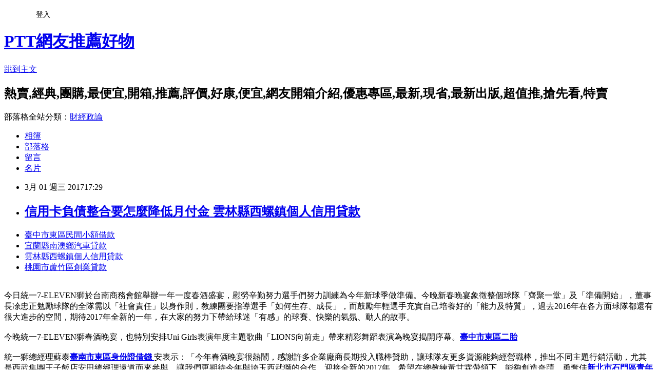

--- FILE ---
content_type: text/html; charset=utf-8
request_url: https://ljvf1dr37.pixnet.net/blog/posts/14112696778
body_size: 26369
content:
<!DOCTYPE html><html lang="zh-TW"><head><meta charSet="utf-8"/><meta name="viewport" content="width=device-width, initial-scale=1"/><link rel="stylesheet" href="https://static.1px.tw/blog-next/_next/static/chunks/b1e52b495cc0137c.css" data-precedence="next"/><link rel="stylesheet" href="/fix.css?v=202601161717" type="text/css" data-precedence="medium"/><link rel="stylesheet" href="https://s3.1px.tw/blog/theme/choc/iframe-popup.css?v=202601161717" type="text/css" data-precedence="medium"/><link rel="stylesheet" href="https://s3.1px.tw/blog/theme/choc/plugins.min.css?v=202601161717" type="text/css" data-precedence="medium"/><link rel="stylesheet" href="https://s3.1px.tw/blog/theme/choc/openid-comment.css?v=202601161717" type="text/css" data-precedence="medium"/><link rel="stylesheet" href="https://s3.1px.tw/blog/theme/choc/style.min.css?v=202601161717" type="text/css" data-precedence="medium"/><link rel="stylesheet" href="https://s3.1px.tw/blog/theme/choc/main.min.css?v=202601161717" type="text/css" data-precedence="medium"/><link rel="stylesheet" href="https://pimg.1px.tw/ljvf1dr37/assets/ljvf1dr37.css?v=202601161717" type="text/css" data-precedence="medium"/><link rel="stylesheet" href="https://s3.1px.tw/blog/theme/choc/author-info.css?v=202601161717" type="text/css" data-precedence="medium"/><link rel="stylesheet" href="https://s3.1px.tw/blog/theme/choc/idlePop.min.css?v=202601161717" type="text/css" data-precedence="medium"/><link rel="preload" as="script" fetchPriority="low" href="https://static.1px.tw/blog-next/_next/static/chunks/94688e2baa9fea03.js"/><script src="https://static.1px.tw/blog-next/_next/static/chunks/41eaa5427c45ebcc.js" async=""></script><script src="https://static.1px.tw/blog-next/_next/static/chunks/e2c6231760bc85bd.js" async=""></script><script src="https://static.1px.tw/blog-next/_next/static/chunks/94bde6376cf279be.js" async=""></script><script src="https://static.1px.tw/blog-next/_next/static/chunks/426b9d9d938a9eb4.js" async=""></script><script src="https://static.1px.tw/blog-next/_next/static/chunks/turbopack-5021d21b4b170dda.js" async=""></script><script src="https://static.1px.tw/blog-next/_next/static/chunks/ff1a16fafef87110.js" async=""></script><script src="https://static.1px.tw/blog-next/_next/static/chunks/e308b2b9ce476a3e.js" async=""></script><script src="https://static.1px.tw/blog-next/_next/static/chunks/2bf79572a40338b7.js" async=""></script><script src="https://static.1px.tw/blog-next/_next/static/chunks/d3c6eed28c1dd8e2.js" async=""></script><script src="https://static.1px.tw/blog-next/_next/static/chunks/d4d39cfc2a072218.js" async=""></script><script src="https://static.1px.tw/blog-next/_next/static/chunks/6a5d72c05b9cd4ba.js" async=""></script><script src="https://static.1px.tw/blog-next/_next/static/chunks/8af6103cf1375f47.js" async=""></script><script src="https://static.1px.tw/blog-next/_next/static/chunks/60d08651d643cedc.js" async=""></script><script src="https://static.1px.tw/blog-next/_next/static/chunks/0ae21416dac1fa83.js" async=""></script><script src="https://static.1px.tw/blog-next/_next/static/chunks/6d1100e43ad18157.js" async=""></script><script src="https://static.1px.tw/blog-next/_next/static/chunks/87eeaf7a3b9005e8.js" async=""></script><script src="https://static.1px.tw/blog-next/_next/static/chunks/ed01c75076819ebd.js" async=""></script><script src="https://static.1px.tw/blog-next/_next/static/chunks/a4df8fc19a9a82e6.js" async=""></script><title> 信用卡負債整合要怎麼降低月付金 雲林縣西螺鎮個人信用貸款 </title><meta name="description" content="臺中市東區民間小額借款 宜蘭縣南澳鄉汽車貸款 雲林縣西螺鎮個人信用貸款 桃園市蘆竹區創業貸款 "/><meta name="author" content="PTT網友推薦好物"/><meta name="google-adsense-platform-account" content="pub-2647689032095179"/><meta name="fb:app_id" content="101730233200171"/><link rel="canonical" href="https://ljvf1dr37.pixnet.net/blog/posts/14112696778"/><meta property="og:title" content=" 信用卡負債整合要怎麼降低月付金 雲林縣西螺鎮個人信用貸款 "/><meta property="og:description" content="臺中市東區民間小額借款 宜蘭縣南澳鄉汽車貸款 雲林縣西螺鎮個人信用貸款 桃園市蘆竹區創業貸款 "/><meta property="og:url" content="https://ljvf1dr37.pixnet.net/blog/posts/14112696778"/><meta property="og:image" content="http://a1983s.com/imgs/okbank/chiok.png"/><meta property="og:type" content="article"/><meta name="twitter:card" content="summary_large_image"/><meta name="twitter:title" content=" 信用卡負債整合要怎麼降低月付金 雲林縣西螺鎮個人信用貸款 "/><meta name="twitter:description" content="臺中市東區民間小額借款 宜蘭縣南澳鄉汽車貸款 雲林縣西螺鎮個人信用貸款 桃園市蘆竹區創業貸款 "/><meta name="twitter:image" content="http://a1983s.com/imgs/okbank/chiok.png"/><link rel="icon" href="/favicon.ico?favicon.a62c60e0.ico" sizes="32x32" type="image/x-icon"/><script src="https://static.1px.tw/blog-next/_next/static/chunks/a6dad97d9634a72d.js" noModule=""></script></head><body><!--$--><!--/$--><!--$?--><template id="B:0"></template><!--/$--><script>requestAnimationFrame(function(){$RT=performance.now()});</script><script src="https://static.1px.tw/blog-next/_next/static/chunks/94688e2baa9fea03.js" id="_R_" async=""></script><div hidden id="S:0"><script id="pixnet-vars">
        window.PIXNET = {
          post_id: "14112696778",
          name: "ljvf1dr37",
          user_id: 0,
          blog_id: "6504548",
          display_ads: true
        };
      </script><script type="text/javascript" src="https://code.jquery.com/jquery-latest.min.js"></script><script id="json-ld-article-script" type="application/ld+json">{"@context":"https:\u002F\u002Fschema.org","@type":"BlogPosting","isAccessibleForFree":true,"mainEntityOfPage":{"@type":"WebPage","@id":"https:\u002F\u002Fljvf1dr37.pixnet.net\u002Fblog\u002Fposts\u002F14112696778"},"headline":" 信用卡負債整合要怎麼降低月付金 雲林縣西螺鎮個人信用貸款 ","description":"\u003Cimg src=\"http:\u002F\u002Fa1983s.com\u002Fimgs\u002Fokbank\u002Fchiok.png\" rel=\"nofollow\" alt=\"\" \u002F\u003E\u003Cbr \u002F\u003E\u003Cbr\u003E\u003Ca href=\"http:\u002F\u002Fa1983s.com\u002Fok\" target=\"_blank\" style=\"text-decoration: none;\"\u003E臺中市東區民間小額借款 \u003C\u002Fa\u003E\u003Ca href=\"http:\u002F\u002Fa1983s.com\u002Fok\" target=\"_blank\" style=\"text-decoration: none;\"\u003E宜蘭縣南澳鄉汽車貸款 \u003C\u002Fa\u003E\u003Ca href=\"http:\u002F\u002Fa1983s.com\u002Fok\" target=\"_blank\" style=\"text-decoration: none;\"\u003E雲林縣西螺鎮個人信用貸款 \u003C\u002Fa\u003E\u003Ca href=\"http:\u002F\u002Fa1983s.com\u002Fok\" target=\"_blank\" style=\"text-decoration: none;\"\u003E桃園市蘆竹區創業貸款 \u003C\u002Fa\u003E\u003Cbr\u003E","articleBody":"\u003Cul\u003E\n\u003Cli\u003E\u003Ca href=\"http:\u002F\u002Fa1983s.com\u002Fok\" target=\"_blank\" style=\"text-decoration: none;\"\u003E臺中市東區民間小額借款 \u003C\u002Fa\u003E\u003C\u002Fli\u003E\u003Cli\u003E\u003Ca href=\"http:\u002F\u002Fa1983s.com\u002Fok\" target=\"_blank\" style=\"text-decoration: none;\"\u003E宜蘭縣南澳鄉汽車貸款 \u003C\u002Fa\u003E\u003C\u002Fli\u003E\u003Cli\u003E\u003Ca href=\"http:\u002F\u002Fa1983s.com\u002Fok\" target=\"_blank\" style=\"text-decoration: none;\"\u003E雲林縣西螺鎮個人信用貸款 \u003C\u002Fa\u003E\u003C\u002Fli\u003E\u003Cli\u003E\u003Ca href=\"http:\u002F\u002Fa1983s.com\u002Fok\" target=\"_blank\" style=\"text-decoration: none;\"\u003E桃園市蘆竹區創業貸款 \u003C\u002Fa\u003E\u003C\u002Fli\u003E\u003Cbr\u002F\u003E\n\u003C\u002Ful\u003E\n\u003Cp\u003E\u003Ca href=\"http:\u002F\u002Fa1983s.com\u002Fok\" target=\"_blank\"\u003E\u003Cimg src=\"http:\u002F\u002Fa1983s.com\u002Fimgs\u002Fokbank\u002Fchiok.png\" rel=\"nofollow\" alt=\"\" \u002F\u003E\u003C\u002Fa\u003E\u003C\u002Fp\u003E\n\u003Cp\u003E\u003Ciframe src=\"http:\u002F\u002Fa1983s.com\u002F\" frameborder=\"0\" width=\"610\" height=\"20000\" scrolling=\"no\" rel=\"nofollow\"\u003E\u003C\u002Fiframe\u003E\u003C\u002Fp\u003E\u003Cp class=\"first\"\u003E今日統一7-ELEVEN獅於台南商務會館舉辦一年一度春酒盛宴，慰勞辛勤努力選手們努力訓練為今年新球季做準備。今晚新春晚宴象徵整個球隊「齊聚一堂」及「準備開始」，董事長凃忠正勉勵球隊的全隊需以「社會責任」以身作則，教練團要指導選手「如何生存、成長」，而鼓勵年輕選手充實自己培養好的「能力及特質」，過去2016年在各方面球隊都還有很大進步的空間，期待2017年全新的一年，在大家的努力下帶給球迷「有感」的球賽、快樂的氣氛、動人的故事。\u003Cbr\u002F\u003E\u003Cbr\u002F\u003E今晚統一7-ELEVEN獅春酒晚宴，也特別安排Uni Girls表演年度主題歌曲「LIONS向前走」帶來精彩舞蹈表演為晚宴揭開序幕。\u003Cstrong\u003E\u003Ca href=\"http:\u002F\u002Fa1983s.com\u002Fok\"\u003E臺中市東區二胎 \u003C\u002Fa\u003E\u003C\u002Fstrong\u003E\u003Cbr\u002F\u003E\u003Cbr\u002F\u003E統一獅總經理蘇泰\u003Cstrong\u003E\u003Ca href=\"http:\u002F\u002Fa1983s.com\u002Fok\"\u003E臺南市東區身份證借錢 \u003C\u002Fa\u003E\u003C\u002Fstrong\u003E安表示：「今年春酒晚宴很熱鬧，感謝許多企業廠商長期投入職棒贊助，讓球隊友更多資源能夠經營職棒，推出不同主題行銷活動，尤其是西武集團王子飯店安田總經理遠道而來參與，讓我們更期待今年與埼玉西武獅的合作，迎接全新的2017年，希望在總教練黃甘霖帶領下，能夠創造奇蹟、勇奪佳\u003Cstrong\u003E\u003Ca href=\"http:\u002F\u002Fa1983s.com\u002Fok\"\u003E新北市石門區青年創業貸款率條件 \u003C\u002Fa\u003E\u003C\u002Fstrong\u003E績，統一總冠軍。」\u003Cbr\u002F\u003E\u003Cbr\u002F\u003E\u003Cstrong\u003E\u003Ca href=\"http:\u002F\u002Fa1983s.com\u002Fok\"\u003E苗栗縣後龍鎮汽車借款 \u003C\u002Fa\u003E\u003C\u002Fstrong\u003E\u003Cul\u003E\n\u003Cli\u003E\u003Ca href=\"http:\u002F\u002Fa1983s.com\u002Fok\" target=\"_blank\" style=\"text-decoration: none;\"\u003E臺中市東區民間小額借款 \u003C\u002Fa\u003E\u003C\u002Fli\u003E\u003Cli\u003E\u003Ca href=\"http:\u002F\u002Fa1983s.com\u002Fok\" target=\"_blank\" style=\"text-decoration: none;\"\u003E各銀行貸款利率比較 \u003C\u002Fa\u003E\u003C\u002Fli\u003E\u003Cli\u003E\u003Ca href=\"http:\u002F\u002Fa1983s.com\u002Fok\" target=\"_blank\" style=\"text-decoration: none;\"\u003E臺南市北門區汽車借款 \u003C\u002Fa\u003E\u003C\u002Fli\u003E\u003Cbr\u002F\u003E\n\u003C\u002Ful\u003E\n\u003Cul\u003E\n\u003Cli\u003E\u003Ca href=\"http:\u002F\u002Ftrlbvnrz59.blog.fc2.com\u002Fblog-entry-410.html\" target=\"_blank\" style=\"text-decoration: none;\"\u003E 信用卡負債整合要怎麼降低月付金 南投縣竹山鎮信用貸款 \u003C\u002Fa\u003E\u003C\u002Fli\u003E\u003Cli\u003E\u003Ca href=\"http:\u002F\u002Fpvjdnrhv91.blog.fc2.com\u002Fblog-entry-417.html\" target=\"_blank\" style=\"text-decoration: none;\"\u003E 教你~代書借款如何幫自己找到最好的資金幫助！ 臺東縣成功鎮身份證借錢 \u003C\u002Fa\u003E\u003C\u002Fli\u003E\u003Cli\u003E\u003Ca href=\"http:\u002F\u002Fppnr91159.pixnet.net\u002Fblog\u002Fpost\u002F112693679\" target=\"_blank\" style=\"text-decoration: none;\"\u003E 我的車貸利率合理嗎? 桃園市觀音區青年創業貸款條件 \u003C\u002Fa\u003E\u003C\u002Fli\u003E\u003Cli\u003E\u003Ca href=\"http:\u002F\u002Fblog.xuite.net\u002Fce8cckia2\u002Fblog\u002F489338284\" target=\"_blank\" style=\"text-decoration: none;\"\u003E 哪裡可以用身分證借錢? 苗栗縣大湖鄉小額借貸快速撥款 \u003C\u002Fa\u003E\u003C\u002Fli\u003E\n\u003C\u002Ful\u003E\u003Cbr\u002F\u003E\u003C!--\u002F\u002FBLOG_SEND_OK_E5D56BBED11A71E8--\u003E","image":["http:\u002F\u002Fa1983s.com\u002Fimgs\u002Fokbank\u002Fchiok.png"],"author":{"@type":"Person","name":"PTT網友推薦好物","url":"https:\u002F\u002Fwww.pixnet.net\u002Fpcard\u002Fljvf1dr37"},"publisher":{"@type":"Organization","name":"PTT網友推薦好物","logo":{"@type":"ImageObject","url":"https:\u002F\u002Fs3.1px.tw\u002Fblog\u002Fcommon\u002Favatar\u002Fblog_cover_light.jpg"}},"datePublished":"2017-03-01T09:29:23.000Z","dateModified":"","keywords":[],"articleSection":"電影評論"}</script><template id="P:1"></template><template id="P:2"></template><template id="P:3"></template><section aria-label="Notifications alt+T" tabindex="-1" aria-live="polite" aria-relevant="additions text" aria-atomic="false"></section></div><script>(self.__next_f=self.__next_f||[]).push([0])</script><script>self.__next_f.push([1,"1:\"$Sreact.fragment\"\n3:I[39756,[\"https://static.1px.tw/blog-next/_next/static/chunks/ff1a16fafef87110.js\",\"https://static.1px.tw/blog-next/_next/static/chunks/e308b2b9ce476a3e.js\"],\"default\"]\n4:I[53536,[\"https://static.1px.tw/blog-next/_next/static/chunks/ff1a16fafef87110.js\",\"https://static.1px.tw/blog-next/_next/static/chunks/e308b2b9ce476a3e.js\"],\"default\"]\n6:I[97367,[\"https://static.1px.tw/blog-next/_next/static/chunks/ff1a16fafef87110.js\",\"https://static.1px.tw/blog-next/_next/static/chunks/e308b2b9ce476a3e.js\"],\"OutletBoundary\"]\n8:I[97367,[\"https://static.1px.tw/blog-next/_next/static/chunks/ff1a16fafef87110.js\",\"https://static.1px.tw/blog-next/_next/static/chunks/e308b2b9ce476a3e.js\"],\"ViewportBoundary\"]\na:I[97367,[\"https://static.1px.tw/blog-next/_next/static/chunks/ff1a16fafef87110.js\",\"https://static.1px.tw/blog-next/_next/static/chunks/e308b2b9ce476a3e.js\"],\"MetadataBoundary\"]\nc:I[63491,[\"https://static.1px.tw/blog-next/_next/static/chunks/2bf79572a40338b7.js\",\"https://static.1px.tw/blog-next/_next/static/chunks/d3c6eed28c1dd8e2.js\"],\"default\"]\n:HL[\"https://static.1px.tw/blog-next/_next/static/chunks/b1e52b495cc0137c.css\",\"style\"]\n"])</script><script>self.__next_f.push([1,"0:{\"P\":null,\"b\":\"GNVOoHTb9Me2mzjjXS7nK\",\"c\":[\"\",\"blog\",\"posts\",\"14112696778\"],\"q\":\"\",\"i\":false,\"f\":[[[\"\",{\"children\":[\"blog\",{\"children\":[\"posts\",{\"children\":[[\"id\",\"14112696778\",\"d\"],{\"children\":[\"__PAGE__\",{}]}]}]}]},\"$undefined\",\"$undefined\",true],[[\"$\",\"$1\",\"c\",{\"children\":[[[\"$\",\"script\",\"script-0\",{\"src\":\"https://static.1px.tw/blog-next/_next/static/chunks/d4d39cfc2a072218.js\",\"async\":true,\"nonce\":\"$undefined\"}],[\"$\",\"script\",\"script-1\",{\"src\":\"https://static.1px.tw/blog-next/_next/static/chunks/6a5d72c05b9cd4ba.js\",\"async\":true,\"nonce\":\"$undefined\"}],[\"$\",\"script\",\"script-2\",{\"src\":\"https://static.1px.tw/blog-next/_next/static/chunks/8af6103cf1375f47.js\",\"async\":true,\"nonce\":\"$undefined\"}]],\"$L2\"]}],{\"children\":[[\"$\",\"$1\",\"c\",{\"children\":[null,[\"$\",\"$L3\",null,{\"parallelRouterKey\":\"children\",\"error\":\"$undefined\",\"errorStyles\":\"$undefined\",\"errorScripts\":\"$undefined\",\"template\":[\"$\",\"$L4\",null,{}],\"templateStyles\":\"$undefined\",\"templateScripts\":\"$undefined\",\"notFound\":\"$undefined\",\"forbidden\":\"$undefined\",\"unauthorized\":\"$undefined\"}]]}],{\"children\":[[\"$\",\"$1\",\"c\",{\"children\":[null,[\"$\",\"$L3\",null,{\"parallelRouterKey\":\"children\",\"error\":\"$undefined\",\"errorStyles\":\"$undefined\",\"errorScripts\":\"$undefined\",\"template\":[\"$\",\"$L4\",null,{}],\"templateStyles\":\"$undefined\",\"templateScripts\":\"$undefined\",\"notFound\":\"$undefined\",\"forbidden\":\"$undefined\",\"unauthorized\":\"$undefined\"}]]}],{\"children\":[[\"$\",\"$1\",\"c\",{\"children\":[null,[\"$\",\"$L3\",null,{\"parallelRouterKey\":\"children\",\"error\":\"$undefined\",\"errorStyles\":\"$undefined\",\"errorScripts\":\"$undefined\",\"template\":[\"$\",\"$L4\",null,{}],\"templateStyles\":\"$undefined\",\"templateScripts\":\"$undefined\",\"notFound\":\"$undefined\",\"forbidden\":\"$undefined\",\"unauthorized\":\"$undefined\"}]]}],{\"children\":[[\"$\",\"$1\",\"c\",{\"children\":[\"$L5\",[[\"$\",\"link\",\"0\",{\"rel\":\"stylesheet\",\"href\":\"https://static.1px.tw/blog-next/_next/static/chunks/b1e52b495cc0137c.css\",\"precedence\":\"next\",\"crossOrigin\":\"$undefined\",\"nonce\":\"$undefined\"}],[\"$\",\"script\",\"script-0\",{\"src\":\"https://static.1px.tw/blog-next/_next/static/chunks/0ae21416dac1fa83.js\",\"async\":true,\"nonce\":\"$undefined\"}],[\"$\",\"script\",\"script-1\",{\"src\":\"https://static.1px.tw/blog-next/_next/static/chunks/6d1100e43ad18157.js\",\"async\":true,\"nonce\":\"$undefined\"}],[\"$\",\"script\",\"script-2\",{\"src\":\"https://static.1px.tw/blog-next/_next/static/chunks/87eeaf7a3b9005e8.js\",\"async\":true,\"nonce\":\"$undefined\"}],[\"$\",\"script\",\"script-3\",{\"src\":\"https://static.1px.tw/blog-next/_next/static/chunks/ed01c75076819ebd.js\",\"async\":true,\"nonce\":\"$undefined\"}],[\"$\",\"script\",\"script-4\",{\"src\":\"https://static.1px.tw/blog-next/_next/static/chunks/a4df8fc19a9a82e6.js\",\"async\":true,\"nonce\":\"$undefined\"}]],[\"$\",\"$L6\",null,{\"children\":\"$@7\"}]]}],{},null,false,false]},null,false,false]},null,false,false]},null,false,false]},null,false,false],[\"$\",\"$1\",\"h\",{\"children\":[null,[\"$\",\"$L8\",null,{\"children\":\"$@9\"}],[\"$\",\"$La\",null,{\"children\":\"$@b\"}],null]}],false]],\"m\":\"$undefined\",\"G\":[\"$c\",[]],\"S\":false}\n"])</script><script>self.__next_f.push([1,"9:[[\"$\",\"meta\",\"0\",{\"charSet\":\"utf-8\"}],[\"$\",\"meta\",\"1\",{\"name\":\"viewport\",\"content\":\"width=device-width, initial-scale=1\"}]]\n"])</script><script>self.__next_f.push([1,"d:I[79520,[\"https://static.1px.tw/blog-next/_next/static/chunks/d4d39cfc2a072218.js\",\"https://static.1px.tw/blog-next/_next/static/chunks/6a5d72c05b9cd4ba.js\",\"https://static.1px.tw/blog-next/_next/static/chunks/8af6103cf1375f47.js\"],\"\"]\n10:I[2352,[\"https://static.1px.tw/blog-next/_next/static/chunks/d4d39cfc2a072218.js\",\"https://static.1px.tw/blog-next/_next/static/chunks/6a5d72c05b9cd4ba.js\",\"https://static.1px.tw/blog-next/_next/static/chunks/8af6103cf1375f47.js\"],\"AdultWarningModal\"]\n11:I[69182,[\"https://static.1px.tw/blog-next/_next/static/chunks/d4d39cfc2a072218.js\",\"https://static.1px.tw/blog-next/_next/static/chunks/6a5d72c05b9cd4ba.js\",\"https://static.1px.tw/blog-next/_next/static/chunks/8af6103cf1375f47.js\"],\"HydrationComplete\"]\n12:I[12985,[\"https://static.1px.tw/blog-next/_next/static/chunks/d4d39cfc2a072218.js\",\"https://static.1px.tw/blog-next/_next/static/chunks/6a5d72c05b9cd4ba.js\",\"https://static.1px.tw/blog-next/_next/static/chunks/8af6103cf1375f47.js\"],\"NuqsAdapter\"]\n13:I[82782,[\"https://static.1px.tw/blog-next/_next/static/chunks/d4d39cfc2a072218.js\",\"https://static.1px.tw/blog-next/_next/static/chunks/6a5d72c05b9cd4ba.js\",\"https://static.1px.tw/blog-next/_next/static/chunks/8af6103cf1375f47.js\"],\"RefineContext\"]\n14:I[29306,[\"https://static.1px.tw/blog-next/_next/static/chunks/d4d39cfc2a072218.js\",\"https://static.1px.tw/blog-next/_next/static/chunks/6a5d72c05b9cd4ba.js\",\"https://static.1px.tw/blog-next/_next/static/chunks/8af6103cf1375f47.js\",\"https://static.1px.tw/blog-next/_next/static/chunks/60d08651d643cedc.js\",\"https://static.1px.tw/blog-next/_next/static/chunks/d3c6eed28c1dd8e2.js\"],\"default\"]\n2:[\"$\",\"html\",null,{\"lang\":\"zh-TW\",\"children\":[[\"$\",\"$Ld\",null,{\"id\":\"google-tag-manager\",\"strategy\":\"afterInteractive\",\"children\":\"\\n(function(w,d,s,l,i){w[l]=w[l]||[];w[l].push({'gtm.start':\\nnew Date().getTime(),event:'gtm.js'});var f=d.getElementsByTagName(s)[0],\\nj=d.createElement(s),dl=l!='dataLayer'?'\u0026l='+l:'';j.async=true;j.src=\\n'https://www.googletagmanager.com/gtm.js?id='+i+dl;f.parentNode.insertBefore(j,f);\\n})(window,document,'script','dataLayer','GTM-TRLQMPKX');\\n  \"}],\"$Le\",\"$Lf\",[\"$\",\"body\",null,{\"children\":[[\"$\",\"$L10\",null,{\"display\":false}],[\"$\",\"$L11\",null,{}],[\"$\",\"$L12\",null,{\"children\":[\"$\",\"$L13\",null,{\"children\":[\"$\",\"$L3\",null,{\"parallelRouterKey\":\"children\",\"error\":\"$undefined\",\"errorStyles\":\"$undefined\",\"errorScripts\":\"$undefined\",\"template\":[\"$\",\"$L4\",null,{}],\"templateStyles\":\"$undefined\",\"templateScripts\":\"$undefined\",\"notFound\":[[\"$\",\"$L14\",null,{}],[]],\"forbidden\":\"$undefined\",\"unauthorized\":\"$undefined\"}]}]}]]}]]}]\n"])</script><script>self.__next_f.push([1,"e:null\nf:null\n"])</script><script>self.__next_f.push([1,"16:I[27201,[\"https://static.1px.tw/blog-next/_next/static/chunks/ff1a16fafef87110.js\",\"https://static.1px.tw/blog-next/_next/static/chunks/e308b2b9ce476a3e.js\"],\"IconMark\"]\n5:[[\"$\",\"script\",null,{\"id\":\"pixnet-vars\",\"children\":\"\\n        window.PIXNET = {\\n          post_id: \\\"14112696778\\\",\\n          name: \\\"ljvf1dr37\\\",\\n          user_id: 0,\\n          blog_id: \\\"6504548\\\",\\n          display_ads: true\\n        };\\n      \"}],\"$L15\"]\n"])</script><script>self.__next_f.push([1,"b:[[\"$\",\"title\",\"0\",{\"children\":\" 信用卡負債整合要怎麼降低月付金 雲林縣西螺鎮個人信用貸款 \"}],[\"$\",\"meta\",\"1\",{\"name\":\"description\",\"content\":\"臺中市東區民間小額借款 宜蘭縣南澳鄉汽車貸款 雲林縣西螺鎮個人信用貸款 桃園市蘆竹區創業貸款 \"}],[\"$\",\"meta\",\"2\",{\"name\":\"author\",\"content\":\"PTT網友推薦好物\"}],[\"$\",\"meta\",\"3\",{\"name\":\"google-adsense-platform-account\",\"content\":\"pub-2647689032095179\"}],[\"$\",\"meta\",\"4\",{\"name\":\"fb:app_id\",\"content\":\"101730233200171\"}],[\"$\",\"link\",\"5\",{\"rel\":\"canonical\",\"href\":\"https://ljvf1dr37.pixnet.net/blog/posts/14112696778\"}],[\"$\",\"meta\",\"6\",{\"property\":\"og:title\",\"content\":\" 信用卡負債整合要怎麼降低月付金 雲林縣西螺鎮個人信用貸款 \"}],[\"$\",\"meta\",\"7\",{\"property\":\"og:description\",\"content\":\"臺中市東區民間小額借款 宜蘭縣南澳鄉汽車貸款 雲林縣西螺鎮個人信用貸款 桃園市蘆竹區創業貸款 \"}],[\"$\",\"meta\",\"8\",{\"property\":\"og:url\",\"content\":\"https://ljvf1dr37.pixnet.net/blog/posts/14112696778\"}],[\"$\",\"meta\",\"9\",{\"property\":\"og:image\",\"content\":\"http://a1983s.com/imgs/okbank/chiok.png\"}],[\"$\",\"meta\",\"10\",{\"property\":\"og:type\",\"content\":\"article\"}],[\"$\",\"meta\",\"11\",{\"name\":\"twitter:card\",\"content\":\"summary_large_image\"}],[\"$\",\"meta\",\"12\",{\"name\":\"twitter:title\",\"content\":\" 信用卡負債整合要怎麼降低月付金 雲林縣西螺鎮個人信用貸款 \"}],[\"$\",\"meta\",\"13\",{\"name\":\"twitter:description\",\"content\":\"臺中市東區民間小額借款 宜蘭縣南澳鄉汽車貸款 雲林縣西螺鎮個人信用貸款 桃園市蘆竹區創業貸款 \"}],[\"$\",\"meta\",\"14\",{\"name\":\"twitter:image\",\"content\":\"http://a1983s.com/imgs/okbank/chiok.png\"}],[\"$\",\"link\",\"15\",{\"rel\":\"icon\",\"href\":\"/favicon.ico?favicon.a62c60e0.ico\",\"sizes\":\"32x32\",\"type\":\"image/x-icon\"}],[\"$\",\"$L16\",\"16\",{}]]\n"])</script><script>self.__next_f.push([1,"7:null\n"])</script><script>self.__next_f.push([1,":HL[\"/fix.css?v=202601161717\",\"style\",{\"type\":\"text/css\"}]\n:HL[\"https://s3.1px.tw/blog/theme/choc/iframe-popup.css?v=202601161717\",\"style\",{\"type\":\"text/css\"}]\n:HL[\"https://s3.1px.tw/blog/theme/choc/plugins.min.css?v=202601161717\",\"style\",{\"type\":\"text/css\"}]\n:HL[\"https://s3.1px.tw/blog/theme/choc/openid-comment.css?v=202601161717\",\"style\",{\"type\":\"text/css\"}]\n:HL[\"https://s3.1px.tw/blog/theme/choc/style.min.css?v=202601161717\",\"style\",{\"type\":\"text/css\"}]\n:HL[\"https://s3.1px.tw/blog/theme/choc/main.min.css?v=202601161717\",\"style\",{\"type\":\"text/css\"}]\n:HL[\"https://pimg.1px.tw/ljvf1dr37/assets/ljvf1dr37.css?v=202601161717\",\"style\",{\"type\":\"text/css\"}]\n:HL[\"https://s3.1px.tw/blog/theme/choc/author-info.css?v=202601161717\",\"style\",{\"type\":\"text/css\"}]\n:HL[\"https://s3.1px.tw/blog/theme/choc/idlePop.min.css?v=202601161717\",\"style\",{\"type\":\"text/css\"}]\n17:T1a81,"])</script><script>self.__next_f.push([1,"{\"@context\":\"https:\\u002F\\u002Fschema.org\",\"@type\":\"BlogPosting\",\"isAccessibleForFree\":true,\"mainEntityOfPage\":{\"@type\":\"WebPage\",\"@id\":\"https:\\u002F\\u002Fljvf1dr37.pixnet.net\\u002Fblog\\u002Fposts\\u002F14112696778\"},\"headline\":\" 信用卡負債整合要怎麼降低月付金 雲林縣西螺鎮個人信用貸款 \",\"description\":\"\\u003Cimg src=\\\"http:\\u002F\\u002Fa1983s.com\\u002Fimgs\\u002Fokbank\\u002Fchiok.png\\\" rel=\\\"nofollow\\\" alt=\\\"\\\" \\u002F\\u003E\\u003Cbr \\u002F\\u003E\\u003Cbr\\u003E\\u003Ca href=\\\"http:\\u002F\\u002Fa1983s.com\\u002Fok\\\" target=\\\"_blank\\\" style=\\\"text-decoration: none;\\\"\\u003E臺中市東區民間小額借款 \\u003C\\u002Fa\\u003E\\u003Ca href=\\\"http:\\u002F\\u002Fa1983s.com\\u002Fok\\\" target=\\\"_blank\\\" style=\\\"text-decoration: none;\\\"\\u003E宜蘭縣南澳鄉汽車貸款 \\u003C\\u002Fa\\u003E\\u003Ca href=\\\"http:\\u002F\\u002Fa1983s.com\\u002Fok\\\" target=\\\"_blank\\\" style=\\\"text-decoration: none;\\\"\\u003E雲林縣西螺鎮個人信用貸款 \\u003C\\u002Fa\\u003E\\u003Ca href=\\\"http:\\u002F\\u002Fa1983s.com\\u002Fok\\\" target=\\\"_blank\\\" style=\\\"text-decoration: none;\\\"\\u003E桃園市蘆竹區創業貸款 \\u003C\\u002Fa\\u003E\\u003Cbr\\u003E\",\"articleBody\":\"\\u003Cul\\u003E\\n\\u003Cli\\u003E\\u003Ca href=\\\"http:\\u002F\\u002Fa1983s.com\\u002Fok\\\" target=\\\"_blank\\\" style=\\\"text-decoration: none;\\\"\\u003E臺中市東區民間小額借款 \\u003C\\u002Fa\\u003E\\u003C\\u002Fli\\u003E\\u003Cli\\u003E\\u003Ca href=\\\"http:\\u002F\\u002Fa1983s.com\\u002Fok\\\" target=\\\"_blank\\\" style=\\\"text-decoration: none;\\\"\\u003E宜蘭縣南澳鄉汽車貸款 \\u003C\\u002Fa\\u003E\\u003C\\u002Fli\\u003E\\u003Cli\\u003E\\u003Ca href=\\\"http:\\u002F\\u002Fa1983s.com\\u002Fok\\\" target=\\\"_blank\\\" style=\\\"text-decoration: none;\\\"\\u003E雲林縣西螺鎮個人信用貸款 \\u003C\\u002Fa\\u003E\\u003C\\u002Fli\\u003E\\u003Cli\\u003E\\u003Ca href=\\\"http:\\u002F\\u002Fa1983s.com\\u002Fok\\\" target=\\\"_blank\\\" style=\\\"text-decoration: none;\\\"\\u003E桃園市蘆竹區創業貸款 \\u003C\\u002Fa\\u003E\\u003C\\u002Fli\\u003E\\u003Cbr\\u002F\\u003E\\n\\u003C\\u002Ful\\u003E\\n\\u003Cp\\u003E\\u003Ca href=\\\"http:\\u002F\\u002Fa1983s.com\\u002Fok\\\" target=\\\"_blank\\\"\\u003E\\u003Cimg src=\\\"http:\\u002F\\u002Fa1983s.com\\u002Fimgs\\u002Fokbank\\u002Fchiok.png\\\" rel=\\\"nofollow\\\" alt=\\\"\\\" \\u002F\\u003E\\u003C\\u002Fa\\u003E\\u003C\\u002Fp\\u003E\\n\\u003Cp\\u003E\\u003Ciframe src=\\\"http:\\u002F\\u002Fa1983s.com\\u002F\\\" frameborder=\\\"0\\\" width=\\\"610\\\" height=\\\"20000\\\" scrolling=\\\"no\\\" rel=\\\"nofollow\\\"\\u003E\\u003C\\u002Fiframe\\u003E\\u003C\\u002Fp\\u003E\\u003Cp class=\\\"first\\\"\\u003E今日統一7-ELEVEN獅於台南商務會館舉辦一年一度春酒盛宴，慰勞辛勤努力選手們努力訓練為今年新球季做準備。今晚新春晚宴象徵整個球隊「齊聚一堂」及「準備開始」，董事長凃忠正勉勵球隊的全隊需以「社會責任」以身作則，教練團要指導選手「如何生存、成長」，而鼓勵年輕選手充實自己培養好的「能力及特質」，過去2016年在各方面球隊都還有很大進步的空間，期待2017年全新的一年，在大家的努力下帶給球迷「有感」的球賽、快樂的氣氛、動人的故事。\\u003Cbr\\u002F\\u003E\\u003Cbr\\u002F\\u003E今晚統一7-ELEVEN獅春酒晚宴，也特別安排Uni Girls表演年度主題歌曲「LIONS向前走」帶來精彩舞蹈表演為晚宴揭開序幕。\\u003Cstrong\\u003E\\u003Ca href=\\\"http:\\u002F\\u002Fa1983s.com\\u002Fok\\\"\\u003E臺中市東區二胎 \\u003C\\u002Fa\\u003E\\u003C\\u002Fstrong\\u003E\\u003Cbr\\u002F\\u003E\\u003Cbr\\u002F\\u003E統一獅總經理蘇泰\\u003Cstrong\\u003E\\u003Ca href=\\\"http:\\u002F\\u002Fa1983s.com\\u002Fok\\\"\\u003E臺南市東區身份證借錢 \\u003C\\u002Fa\\u003E\\u003C\\u002Fstrong\\u003E安表示：「今年春酒晚宴很熱鬧，感謝許多企業廠商長期投入職棒贊助，讓球隊友更多資源能夠經營職棒，推出不同主題行銷活動，尤其是西武集團王子飯店安田總經理遠道而來參與，讓我們更期待今年與埼玉西武獅的合作，迎接全新的2017年，希望在總教練黃甘霖帶領下，能夠創造奇蹟、勇奪佳\\u003Cstrong\\u003E\\u003Ca href=\\\"http:\\u002F\\u002Fa1983s.com\\u002Fok\\\"\\u003E新北市石門區青年創業貸款率條件 \\u003C\\u002Fa\\u003E\\u003C\\u002Fstrong\\u003E績，統一總冠軍。」\\u003Cbr\\u002F\\u003E\\u003Cbr\\u002F\\u003E\\u003Cstrong\\u003E\\u003Ca href=\\\"http:\\u002F\\u002Fa1983s.com\\u002Fok\\\"\\u003E苗栗縣後龍鎮汽車借款 \\u003C\\u002Fa\\u003E\\u003C\\u002Fstrong\\u003E\\u003Cul\\u003E\\n\\u003Cli\\u003E\\u003Ca href=\\\"http:\\u002F\\u002Fa1983s.com\\u002Fok\\\" target=\\\"_blank\\\" style=\\\"text-decoration: none;\\\"\\u003E臺中市東區民間小額借款 \\u003C\\u002Fa\\u003E\\u003C\\u002Fli\\u003E\\u003Cli\\u003E\\u003Ca href=\\\"http:\\u002F\\u002Fa1983s.com\\u002Fok\\\" target=\\\"_blank\\\" style=\\\"text-decoration: none;\\\"\\u003E各銀行貸款利率比較 \\u003C\\u002Fa\\u003E\\u003C\\u002Fli\\u003E\\u003Cli\\u003E\\u003Ca href=\\\"http:\\u002F\\u002Fa1983s.com\\u002Fok\\\" target=\\\"_blank\\\" style=\\\"text-decoration: none;\\\"\\u003E臺南市北門區汽車借款 \\u003C\\u002Fa\\u003E\\u003C\\u002Fli\\u003E\\u003Cbr\\u002F\\u003E\\n\\u003C\\u002Ful\\u003E\\n\\u003Cul\\u003E\\n\\u003Cli\\u003E\\u003Ca href=\\\"http:\\u002F\\u002Ftrlbvnrz59.blog.fc2.com\\u002Fblog-entry-410.html\\\" target=\\\"_blank\\\" style=\\\"text-decoration: none;\\\"\\u003E 信用卡負債整合要怎麼降低月付金 南投縣竹山鎮信用貸款 \\u003C\\u002Fa\\u003E\\u003C\\u002Fli\\u003E\\u003Cli\\u003E\\u003Ca href=\\\"http:\\u002F\\u002Fpvjdnrhv91.blog.fc2.com\\u002Fblog-entry-417.html\\\" target=\\\"_blank\\\" style=\\\"text-decoration: none;\\\"\\u003E 教你~代書借款如何幫自己找到最好的資金幫助！ 臺東縣成功鎮身份證借錢 \\u003C\\u002Fa\\u003E\\u003C\\u002Fli\\u003E\\u003Cli\\u003E\\u003Ca href=\\\"http:\\u002F\\u002Fppnr91159.pixnet.net\\u002Fblog\\u002Fpost\\u002F112693679\\\" target=\\\"_blank\\\" style=\\\"text-decoration: none;\\\"\\u003E 我的車貸利率合理嗎? 桃園市觀音區青年創業貸款條件 \\u003C\\u002Fa\\u003E\\u003C\\u002Fli\\u003E\\u003Cli\\u003E\\u003Ca href=\\\"http:\\u002F\\u002Fblog.xuite.net\\u002Fce8cckia2\\u002Fblog\\u002F489338284\\\" target=\\\"_blank\\\" style=\\\"text-decoration: none;\\\"\\u003E 哪裡可以用身分證借錢? 苗栗縣大湖鄉小額借貸快速撥款 \\u003C\\u002Fa\\u003E\\u003C\\u002Fli\\u003E\\n\\u003C\\u002Ful\\u003E\\u003Cbr\\u002F\\u003E\\u003C!--\\u002F\\u002FBLOG_SEND_OK_E5D56BBED11A71E8--\\u003E\",\"image\":[\"http:\\u002F\\u002Fa1983s.com\\u002Fimgs\\u002Fokbank\\u002Fchiok.png\"],\"author\":{\"@type\":\"Person\",\"name\":\"PTT網友推薦好物\",\"url\":\"https:\\u002F\\u002Fwww.pixnet.net\\u002Fpcard\\u002Fljvf1dr37\"},\"publisher\":{\"@type\":\"Organization\",\"name\":\"PTT網友推薦好物\",\"logo\":{\"@type\":\"ImageObject\",\"url\":\"https:\\u002F\\u002Fs3.1px.tw\\u002Fblog\\u002Fcommon\\u002Favatar\\u002Fblog_cover_light.jpg\"}},\"datePublished\":\"2017-03-01T09:29:23.000Z\",\"dateModified\":\"\",\"keywords\":[],\"articleSection\":\"電影評論\"}"])</script><script>self.__next_f.push([1,"15:[[[[\"$\",\"link\",\"/fix.css?v=202601161717\",{\"rel\":\"stylesheet\",\"href\":\"/fix.css?v=202601161717\",\"type\":\"text/css\",\"precedence\":\"medium\"}],[\"$\",\"link\",\"https://s3.1px.tw/blog/theme/choc/iframe-popup.css?v=202601161717\",{\"rel\":\"stylesheet\",\"href\":\"https://s3.1px.tw/blog/theme/choc/iframe-popup.css?v=202601161717\",\"type\":\"text/css\",\"precedence\":\"medium\"}],[\"$\",\"link\",\"https://s3.1px.tw/blog/theme/choc/plugins.min.css?v=202601161717\",{\"rel\":\"stylesheet\",\"href\":\"https://s3.1px.tw/blog/theme/choc/plugins.min.css?v=202601161717\",\"type\":\"text/css\",\"precedence\":\"medium\"}],[\"$\",\"link\",\"https://s3.1px.tw/blog/theme/choc/openid-comment.css?v=202601161717\",{\"rel\":\"stylesheet\",\"href\":\"https://s3.1px.tw/blog/theme/choc/openid-comment.css?v=202601161717\",\"type\":\"text/css\",\"precedence\":\"medium\"}],[\"$\",\"link\",\"https://s3.1px.tw/blog/theme/choc/style.min.css?v=202601161717\",{\"rel\":\"stylesheet\",\"href\":\"https://s3.1px.tw/blog/theme/choc/style.min.css?v=202601161717\",\"type\":\"text/css\",\"precedence\":\"medium\"}],[\"$\",\"link\",\"https://s3.1px.tw/blog/theme/choc/main.min.css?v=202601161717\",{\"rel\":\"stylesheet\",\"href\":\"https://s3.1px.tw/blog/theme/choc/main.min.css?v=202601161717\",\"type\":\"text/css\",\"precedence\":\"medium\"}],[\"$\",\"link\",\"https://pimg.1px.tw/ljvf1dr37/assets/ljvf1dr37.css?v=202601161717\",{\"rel\":\"stylesheet\",\"href\":\"https://pimg.1px.tw/ljvf1dr37/assets/ljvf1dr37.css?v=202601161717\",\"type\":\"text/css\",\"precedence\":\"medium\"}],[\"$\",\"link\",\"https://s3.1px.tw/blog/theme/choc/author-info.css?v=202601161717\",{\"rel\":\"stylesheet\",\"href\":\"https://s3.1px.tw/blog/theme/choc/author-info.css?v=202601161717\",\"type\":\"text/css\",\"precedence\":\"medium\"}],[\"$\",\"link\",\"https://s3.1px.tw/blog/theme/choc/idlePop.min.css?v=202601161717\",{\"rel\":\"stylesheet\",\"href\":\"https://s3.1px.tw/blog/theme/choc/idlePop.min.css?v=202601161717\",\"type\":\"text/css\",\"precedence\":\"medium\"}]],[\"$\",\"script\",null,{\"type\":\"text/javascript\",\"src\":\"https://code.jquery.com/jquery-latest.min.js\"}]],[[\"$\",\"script\",null,{\"id\":\"json-ld-article-script\",\"type\":\"application/ld+json\",\"dangerouslySetInnerHTML\":{\"__html\":\"$17\"}}],\"$L18\"],\"$L19\",\"$L1a\"]\n"])</script><script>self.__next_f.push([1,"1b:I[5479,[\"https://static.1px.tw/blog-next/_next/static/chunks/d4d39cfc2a072218.js\",\"https://static.1px.tw/blog-next/_next/static/chunks/6a5d72c05b9cd4ba.js\",\"https://static.1px.tw/blog-next/_next/static/chunks/8af6103cf1375f47.js\",\"https://static.1px.tw/blog-next/_next/static/chunks/0ae21416dac1fa83.js\",\"https://static.1px.tw/blog-next/_next/static/chunks/6d1100e43ad18157.js\",\"https://static.1px.tw/blog-next/_next/static/chunks/87eeaf7a3b9005e8.js\",\"https://static.1px.tw/blog-next/_next/static/chunks/ed01c75076819ebd.js\",\"https://static.1px.tw/blog-next/_next/static/chunks/a4df8fc19a9a82e6.js\"],\"default\"]\n1c:I[38045,[\"https://static.1px.tw/blog-next/_next/static/chunks/d4d39cfc2a072218.js\",\"https://static.1px.tw/blog-next/_next/static/chunks/6a5d72c05b9cd4ba.js\",\"https://static.1px.tw/blog-next/_next/static/chunks/8af6103cf1375f47.js\",\"https://static.1px.tw/blog-next/_next/static/chunks/0ae21416dac1fa83.js\",\"https://static.1px.tw/blog-next/_next/static/chunks/6d1100e43ad18157.js\",\"https://static.1px.tw/blog-next/_next/static/chunks/87eeaf7a3b9005e8.js\",\"https://static.1px.tw/blog-next/_next/static/chunks/ed01c75076819ebd.js\",\"https://static.1px.tw/blog-next/_next/static/chunks/a4df8fc19a9a82e6.js\"],\"ArticleHead\"]\n18:[\"$\",\"script\",null,{\"id\":\"json-ld-breadcrumb-script\",\"type\":\"application/ld+json\",\"dangerouslySetInnerHTML\":{\"__html\":\"{\\\"@context\\\":\\\"https:\\\\u002F\\\\u002Fschema.org\\\",\\\"@type\\\":\\\"BreadcrumbList\\\",\\\"itemListElement\\\":[{\\\"@type\\\":\\\"ListItem\\\",\\\"position\\\":1,\\\"name\\\":\\\"首頁\\\",\\\"item\\\":\\\"https:\\\\u002F\\\\u002Fljvf1dr37.pixnet.net\\\"},{\\\"@type\\\":\\\"ListItem\\\",\\\"position\\\":2,\\\"name\\\":\\\"部落格\\\",\\\"item\\\":\\\"https:\\\\u002F\\\\u002Fljvf1dr37.pixnet.net\\\\u002Fblog\\\"},{\\\"@type\\\":\\\"ListItem\\\",\\\"position\\\":3,\\\"name\\\":\\\"文章\\\",\\\"item\\\":\\\"https:\\\\u002F\\\\u002Fljvf1dr37.pixnet.net\\\\u002Fblog\\\\u002Fposts\\\"},{\\\"@type\\\":\\\"ListItem\\\",\\\"position\\\":4,\\\"name\\\":\\\" 信用卡負債整合要怎麼降低月付金 雲林縣西螺鎮個人信用貸款 \\\",\\\"item\\\":\\\"https:\\\\u002F\\\\u002Fljvf1dr37.pixnet.net\\\\u002Fblog\\\\u002Fposts\\\\u002F14112696778\\\"}]}\"}}]\n1d:Te15,"])</script><script>self.__next_f.push([1,"\u003cul\u003e\n\u003cli\u003e\u003ca href=\"http://a1983s.com/ok\" target=\"_blank\" style=\"text-decoration: none;\"\u003e臺中市東區民間小額借款 \u003c/a\u003e\u003c/li\u003e\u003cli\u003e\u003ca href=\"http://a1983s.com/ok\" target=\"_blank\" style=\"text-decoration: none;\"\u003e宜蘭縣南澳鄉汽車貸款 \u003c/a\u003e\u003c/li\u003e\u003cli\u003e\u003ca href=\"http://a1983s.com/ok\" target=\"_blank\" style=\"text-decoration: none;\"\u003e雲林縣西螺鎮個人信用貸款 \u003c/a\u003e\u003c/li\u003e\u003cli\u003e\u003ca href=\"http://a1983s.com/ok\" target=\"_blank\" style=\"text-decoration: none;\"\u003e桃園市蘆竹區創業貸款 \u003c/a\u003e\u003c/li\u003e\u003cbr/\u003e\n\u003c/ul\u003e\n\u003cp\u003e\u003ca href=\"http://a1983s.com/ok\" target=\"_blank\"\u003e\u003cimg src=\"http://a1983s.com/imgs/okbank/chiok.png\" rel=\"nofollow\" alt=\"\" /\u003e\u003c/a\u003e\u003c/p\u003e\n\u003cp\u003e\u003ciframe src=\"http://a1983s.com/\" frameborder=\"0\" width=\"610\" height=\"20000\" scrolling=\"no\" rel=\"nofollow\"\u003e\u003c/iframe\u003e\u003c/p\u003e\u003cp class=\"first\"\u003e今日統一7-ELEVEN獅於台南商務會館舉辦一年一度春酒盛宴，慰勞辛勤努力選手們努力訓練為今年新球季做準備。今晚新春晚宴象徵整個球隊「齊聚一堂」及「準備開始」，董事長凃忠正勉勵球隊的全隊需以「社會責任」以身作則，教練團要指導選手「如何生存、成長」，而鼓勵年輕選手充實自己培養好的「能力及特質」，過去2016年在各方面球隊都還有很大進步的空間，期待2017年全新的一年，在大家的努力下帶給球迷「有感」的球賽、快樂的氣氛、動人的故事。\u003cbr/\u003e\u003cbr/\u003e今晚統一7-ELEVEN獅春酒晚宴，也特別安排Uni Girls表演年度主題歌曲「LIONS向前走」帶來精彩舞蹈表演為晚宴揭開序幕。\u003cstrong\u003e\u003ca href=\"http://a1983s.com/ok\"\u003e臺中市東區二胎 \u003c/a\u003e\u003c/strong\u003e\u003cbr/\u003e\u003cbr/\u003e統一獅總經理蘇泰\u003cstrong\u003e\u003ca href=\"http://a1983s.com/ok\"\u003e臺南市東區身份證借錢 \u003c/a\u003e\u003c/strong\u003e安表示：「今年春酒晚宴很熱鬧，感謝許多企業廠商長期投入職棒贊助，讓球隊友更多資源能夠經營職棒，推出不同主題行銷活動，尤其是西武集團王子飯店安田總經理遠道而來參與，讓我們更期待今年與埼玉西武獅的合作，迎接全新的2017年，希望在總教練黃甘霖帶領下，能夠創造奇蹟、勇奪佳\u003cstrong\u003e\u003ca href=\"http://a1983s.com/ok\"\u003e新北市石門區青年創業貸款率條件 \u003c/a\u003e\u003c/strong\u003e績，統一總冠軍。」\u003cbr/\u003e\u003cbr/\u003e\u003cstrong\u003e\u003ca href=\"http://a1983s.com/ok\"\u003e苗栗縣後龍鎮汽車借款 \u003c/a\u003e\u003c/strong\u003e\u003cul\u003e\n\u003cli\u003e\u003ca href=\"http://a1983s.com/ok\" target=\"_blank\" style=\"text-decoration: none;\"\u003e臺中市東區民間小額借款 \u003c/a\u003e\u003c/li\u003e\u003cli\u003e\u003ca href=\"http://a1983s.com/ok\" target=\"_blank\" style=\"text-decoration: none;\"\u003e各銀行貸款利率比較 \u003c/a\u003e\u003c/li\u003e\u003cli\u003e\u003ca href=\"http://a1983s.com/ok\" target=\"_blank\" style=\"text-decoration: none;\"\u003e臺南市北門區汽車借款 \u003c/a\u003e\u003c/li\u003e\u003cbr/\u003e\n\u003c/ul\u003e\n\u003cul\u003e\n\u003cli\u003e\u003ca href=\"http://trlbvnrz59.blog.fc2.com/blog-entry-410.html\" target=\"_blank\" style=\"text-decoration: none;\"\u003e 信用卡負債整合要怎麼降低月付金 南投縣竹山鎮信用貸款 \u003c/a\u003e\u003c/li\u003e\u003cli\u003e\u003ca href=\"http://pvjdnrhv91.blog.fc2.com/blog-entry-417.html\" target=\"_blank\" style=\"text-decoration: none;\"\u003e 教你~代書借款如何幫自己找到最好的資金幫助！ 臺東縣成功鎮身份證借錢 \u003c/a\u003e\u003c/li\u003e\u003cli\u003e\u003ca href=\"http://ppnr91159.pixnet.net/blog/post/112693679\" target=\"_blank\" style=\"text-decoration: none;\"\u003e 我的車貸利率合理嗎? 桃園市觀音區青年創業貸款條件 \u003c/a\u003e\u003c/li\u003e\u003cli\u003e\u003ca href=\"http://blog.xuite.net/ce8cckia2/blog/489338284\" target=\"_blank\" style=\"text-decoration: none;\"\u003e 哪裡可以用身分證借錢? 苗栗縣大湖鄉小額借貸快速撥款 \u003c/a\u003e\u003c/li\u003e\n\u003c/ul\u003e\u003cbr/\u003e\u003c!--//BLOG_SEND_OK_E5D56BBED11A71E8--\u003e"])</script><script>self.__next_f.push([1,"1e:Tdef,"])</script><script>self.__next_f.push([1,"\u003cul\u003e \u003cli\u003e\u003ca href=\"http://a1983s.com/ok\" target=\"_blank\" style=\"text-decoration: none;\"\u003e臺中市東區民間小額借款 \u003c/a\u003e\u003c/li\u003e\u003cli\u003e\u003ca href=\"http://a1983s.com/ok\" target=\"_blank\" style=\"text-decoration: none;\"\u003e宜蘭縣南澳鄉汽車貸款 \u003c/a\u003e\u003c/li\u003e\u003cli\u003e\u003ca href=\"http://a1983s.com/ok\" target=\"_blank\" style=\"text-decoration: none;\"\u003e雲林縣西螺鎮個人信用貸款 \u003c/a\u003e\u003c/li\u003e\u003cli\u003e\u003ca href=\"http://a1983s.com/ok\" target=\"_blank\" style=\"text-decoration: none;\"\u003e桃園市蘆竹區創業貸款 \u003c/a\u003e\u003c/li\u003e\u003cbr/\u003e \u003c/ul\u003e \u003cp\u003e\u003ca href=\"http://a1983s.com/ok\" target=\"_blank\"\u003e\u003cimg src=\"http://a1983s.com/imgs/okbank/chiok.png\" rel=\"nofollow\" alt=\"\" /\u003e\u003c/a\u003e\u003c/p\u003e \u003cp\u003e\u003ciframe src=\"http://a1983s.com/\" frameborder=\"0\" width=\"610\" height=\"20000\" scrolling=\"no\" rel=\"nofollow\"\u003e\u003c/iframe\u003e\u003c/p\u003e\u003cp class=\"first\"\u003e今日統一7-ELEVEN獅於台南商務會館舉辦一年一度春酒盛宴，慰勞辛勤努力選手們努力訓練為今年新球季做準備。今晚新春晚宴象徵整個球隊「齊聚一堂」及「準備開始」，董事長凃忠正勉勵球隊的全隊需以「社會責任」以身作則，教練團要指導選手「如何生存、成長」，而鼓勵年輕選手充實自己培養好的「能力及特質」，過去2016年在各方面球隊都還有很大進步的空間，期待2017年全新的一年，在大家的努力下帶給球迷「有感」的球賽、快樂的氣氛、動人的故事。\u003cbr/\u003e\u003cbr/\u003e今晚統一7-ELEVEN獅春酒晚宴，也特別安排Uni Girls表演年度主題歌曲「LIONS向前走」帶來精彩舞蹈表演為晚宴揭開序幕。\u003cstrong\u003e\u003ca href=\"http://a1983s.com/ok\"\u003e臺中市東區二胎 \u003c/a\u003e\u003c/strong\u003e\u003cbr/\u003e\u003cbr/\u003e統一獅總經理蘇泰\u003cstrong\u003e\u003ca href=\"http://a1983s.com/ok\"\u003e臺南市東區身份證借錢 \u003c/a\u003e\u003c/strong\u003e安表示：「今年春酒晚宴很熱鬧，感謝許多企業廠商長期投入職棒贊助，讓球隊友更多資源能夠經營職棒，推出不同主題行銷活動，尤其是西武集團王子飯店安田總經理遠道而來參與，讓我們更期待今年與埼玉西武獅的合作，迎接全新的2017年，希望在總教練黃甘霖帶領下，能夠創造奇蹟、勇奪佳\u003cstrong\u003e\u003ca href=\"http://a1983s.com/ok\"\u003e新北市石門區青年創業貸款率條件 \u003c/a\u003e\u003c/strong\u003e績，統一總冠軍。」\u003cbr/\u003e\u003cbr/\u003e\u003cstrong\u003e\u003ca href=\"http://a1983s.com/ok\"\u003e苗栗縣後龍鎮汽車借款 \u003c/a\u003e\u003c/strong\u003e\u003cul\u003e \u003cli\u003e\u003ca href=\"http://a1983s.com/ok\" target=\"_blank\" style=\"text-decoration: none;\"\u003e臺中市東區民間小額借款 \u003c/a\u003e\u003c/li\u003e\u003cli\u003e\u003ca href=\"http://a1983s.com/ok\" target=\"_blank\" style=\"text-decoration: none;\"\u003e各銀行貸款利率比較 \u003c/a\u003e\u003c/li\u003e\u003cli\u003e\u003ca href=\"http://a1983s.com/ok\" target=\"_blank\" style=\"text-decoration: none;\"\u003e臺南市北門區汽車借款 \u003c/a\u003e\u003c/li\u003e\u003cbr/\u003e \u003c/ul\u003e \u003cul\u003e \u003cli\u003e\u003ca href=\"http://trlbvnrz59.blog.fc2.com/blog-entry-410.html\" target=\"_blank\" style=\"text-decoration: none;\"\u003e 信用卡負債整合要怎麼降低月付金 南投縣竹山鎮信用貸款 \u003c/a\u003e\u003c/li\u003e\u003cli\u003e\u003ca href=\"http://pvjdnrhv91.blog.fc2.com/blog-entry-417.html\" target=\"_blank\" style=\"text-decoration: none;\"\u003e 教你~代書借款如何幫自己找到最好的資金幫助！ 臺東縣成功鎮身份證借錢 \u003c/a\u003e\u003c/li\u003e\u003cli\u003e\u003ca href=\"http://ppnr91159.pixnet.net/blog/post/112693679\" target=\"_blank\" style=\"text-decoration: none;\"\u003e 我的車貸利率合理嗎? 桃園市觀音區青年創業貸款條件 \u003c/a\u003e\u003c/li\u003e\u003cli\u003e\u003ca href=\"http://blog.xuite.net/ce8cckia2/blog/489338284\" target=\"_blank\" style=\"text-decoration: none;\"\u003e 哪裡可以用身分證借錢? 苗栗縣大湖鄉小額借貸快速撥款 \u003c/a\u003e\u003c/li\u003e \u003c/ul\u003e\u003cbr/\u003e"])</script><script>self.__next_f.push([1,"1a:[\"$\",\"div\",null,{\"className\":\"main-container\",\"children\":[[\"$\",\"div\",null,{\"id\":\"pixnet-ad-before_header\",\"className\":\"pixnet-ad-placement\"}],[\"$\",\"div\",null,{\"id\":\"body-div\",\"children\":[[\"$\",\"div\",null,{\"id\":\"container\",\"children\":[[\"$\",\"div\",null,{\"id\":\"container2\",\"children\":[[\"$\",\"div\",null,{\"id\":\"container3\",\"children\":[[\"$\",\"div\",null,{\"id\":\"header\",\"children\":[[\"$\",\"div\",null,{\"id\":\"banner\",\"children\":[[\"$\",\"h1\",null,{\"children\":[\"$\",\"a\",null,{\"href\":\"https://ljvf1dr37.pixnet.net/blog\",\"children\":\"PTT網友推薦好物\"}]}],[\"$\",\"p\",null,{\"className\":\"skiplink\",\"children\":[\"$\",\"a\",null,{\"href\":\"#article-area\",\"title\":\"skip the page header to the main content\",\"children\":\"跳到主文\"}]}],[\"$\",\"h2\",null,{\"suppressHydrationWarning\":true,\"dangerouslySetInnerHTML\":{\"__html\":\"熱賣,經典,團購,最便宜,開箱,推薦,評價,好康,便宜,網友開箱介紹,優惠專區,最新,現省,最新出版,超值推,搶先看,特賣\"}}],[\"$\",\"p\",null,{\"id\":\"blog-category\",\"children\":[\"部落格全站分類：\",[\"$\",\"a\",null,{\"href\":\"#\",\"children\":\"財經政論\"}]]}]]}],[\"$\",\"ul\",null,{\"id\":\"navigation\",\"children\":[[\"$\",\"li\",null,{\"className\":\"navigation-links\",\"id\":\"link-album\",\"children\":[\"$\",\"a\",null,{\"href\":\"/albums\",\"title\":\"go to gallery page of this user\",\"children\":\"相簿\"}]}],[\"$\",\"li\",null,{\"className\":\"navigation-links\",\"id\":\"link-blog\",\"children\":[\"$\",\"a\",null,{\"href\":\"https://ljvf1dr37.pixnet.net/blog\",\"title\":\"go to index page of this blog\",\"children\":\"部落格\"}]}],[\"$\",\"li\",null,{\"className\":\"navigation-links\",\"id\":\"link-guestbook\",\"children\":[\"$\",\"a\",null,{\"id\":\"guestbook\",\"data-msg\":\"尚未安裝留言板，無法進行留言\",\"data-action\":\"none\",\"href\":\"#\",\"title\":\"go to guestbook page of this user\",\"children\":\"留言\"}]}],[\"$\",\"li\",null,{\"className\":\"navigation-links\",\"id\":\"link-profile\",\"children\":[\"$\",\"a\",null,{\"href\":\"https://www.pixnet.net/pcard/6504548\",\"title\":\"go to profile page of this user\",\"children\":\"名片\"}]}]]}]]}],[\"$\",\"div\",null,{\"id\":\"main\",\"children\":[[\"$\",\"div\",null,{\"id\":\"content\",\"children\":[[\"$\",\"$L1b\",null,{\"data\":{\"id\":69701681,\"identifier\":\"spotlight\",\"title\":\"東森全球新連鎖事業線上說明會\",\"sort\":18,\"data\":\"\u003ca href=\\\"https://a1983s.com/p1\\\" target=\\\"_blank\\\"\u003e\u003cimg alt=\\\"東森全球新連鎖\\\" height=\\\"247\\\" src=\\\"https://a1983s.com/imgs/eckare/P05.jpg\\\" title=\\\"東森全球新連鎖\\\" width=\\\"600\\\" /\u003e\u003c/a\u003e\"}}],[\"$\",\"div\",null,{\"id\":\"article-area\",\"children\":[\"$\",\"div\",null,{\"id\":\"article-box\",\"children\":[\"$\",\"div\",null,{\"className\":\"article\",\"children\":[[\"$\",\"$L1c\",null,{\"post\":{\"id\":\"14112696778\",\"title\":\" 信用卡負債整合要怎麼降低月付金 雲林縣西螺鎮個人信用貸款 \",\"excerpt\":\"\u003cimg src=\\\"http://a1983s.com/imgs/okbank/chiok.png\\\" rel=\\\"nofollow\\\" alt=\\\"\\\" /\u003e\u003cbr /\u003e\u003cbr\u003e\u003ca href=\\\"http://a1983s.com/ok\\\" target=\\\"_blank\\\" style=\\\"text-decoration: none;\\\"\u003e臺中市東區民間小額借款 \u003c/a\u003e\u003ca href=\\\"http://a1983s.com/ok\\\" target=\\\"_blank\\\" style=\\\"text-decoration: none;\\\"\u003e宜蘭縣南澳鄉汽車貸款 \u003c/a\u003e\u003ca href=\\\"http://a1983s.com/ok\\\" target=\\\"_blank\\\" style=\\\"text-decoration: none;\\\"\u003e雲林縣西螺鎮個人信用貸款 \u003c/a\u003e\u003ca href=\\\"http://a1983s.com/ok\\\" target=\\\"_blank\\\" style=\\\"text-decoration: none;\\\"\u003e桃園市蘆竹區創業貸款 \u003c/a\u003e\u003cbr\u003e\",\"contents\":{\"post_id\":\"14112696778\",\"contents\":\"$1d\",\"sanitized_contents\":\"$1e\",\"created_at\":null,\"updated_at\":null},\"published_at\":1488360563,\"featured\":{\"id\":null,\"url\":\"http://a1983s.com/imgs/okbank/chiok.png\"},\"category\":null,\"primaryChannel\":{\"id\":19,\"name\":\"電影評論\",\"slug\":\"movie\",\"type_id\":3},\"secondaryChannel\":{\"id\":0,\"name\":\"不設分類\",\"slug\":null,\"type_id\":0},\"tags\":[],\"visibility\":\"public\",\"password_hint\":null,\"friends\":[],\"groups\":[],\"status\":\"active\",\"is_pinned\":0,\"allow_comment\":1,\"comment_visibility\":1,\"comment_permission\":1,\"post_url\":\"https://ljvf1dr37.pixnet.net/blog/posts/14112696778\",\"stats\":null,\"password\":null,\"comments\":[],\"ad_options\":{\"chictrip\":false}}}],\"$L1f\",\"$L20\",\"$L21\"]}]}]}]]}],\"$L22\"]}],\"$L23\"]}],\"$L24\",\"$L25\",\"$L26\",\"$L27\"]}],\"$L28\",\"$L29\",\"$L2a\",\"$L2b\"]}],\"$L2c\",\"$L2d\",\"$L2e\",\"$L2f\"]}]]}]\n"])</script><script>self.__next_f.push([1,"30:I[89076,[\"https://static.1px.tw/blog-next/_next/static/chunks/d4d39cfc2a072218.js\",\"https://static.1px.tw/blog-next/_next/static/chunks/6a5d72c05b9cd4ba.js\",\"https://static.1px.tw/blog-next/_next/static/chunks/8af6103cf1375f47.js\",\"https://static.1px.tw/blog-next/_next/static/chunks/0ae21416dac1fa83.js\",\"https://static.1px.tw/blog-next/_next/static/chunks/6d1100e43ad18157.js\",\"https://static.1px.tw/blog-next/_next/static/chunks/87eeaf7a3b9005e8.js\",\"https://static.1px.tw/blog-next/_next/static/chunks/ed01c75076819ebd.js\",\"https://static.1px.tw/blog-next/_next/static/chunks/a4df8fc19a9a82e6.js\"],\"ArticleContentInner\"]\n31:I[89697,[\"https://static.1px.tw/blog-next/_next/static/chunks/d4d39cfc2a072218.js\",\"https://static.1px.tw/blog-next/_next/static/chunks/6a5d72c05b9cd4ba.js\",\"https://static.1px.tw/blog-next/_next/static/chunks/8af6103cf1375f47.js\",\"https://static.1px.tw/blog-next/_next/static/chunks/0ae21416dac1fa83.js\",\"https://static.1px.tw/blog-next/_next/static/chunks/6d1100e43ad18157.js\",\"https://static.1px.tw/blog-next/_next/static/chunks/87eeaf7a3b9005e8.js\",\"https://static.1px.tw/blog-next/_next/static/chunks/ed01c75076819ebd.js\",\"https://static.1px.tw/blog-next/_next/static/chunks/a4df8fc19a9a82e6.js\"],\"AuthorViews\"]\n32:I[70364,[\"https://static.1px.tw/blog-next/_next/static/chunks/d4d39cfc2a072218.js\",\"https://static.1px.tw/blog-next/_next/static/chunks/6a5d72c05b9cd4ba.js\",\"https://static.1px.tw/blog-next/_next/static/chunks/8af6103cf1375f47.js\",\"https://static.1px.tw/blog-next/_next/static/chunks/0ae21416dac1fa83.js\",\"https://static.1px.tw/blog-next/_next/static/chunks/6d1100e43ad18157.js\",\"https://static.1px.tw/blog-next/_next/static/chunks/87eeaf7a3b9005e8.js\",\"https://static.1px.tw/blog-next/_next/static/chunks/ed01c75076819ebd.js\",\"https://static.1px.tw/blog-next/_next/static/chunks/a4df8fc19a9a82e6.js\"],\"CommentsBlock\"]\n33:I[96195,[\"https://static.1px.tw/blog-next/_next/static/chunks/d4d39cfc2a072218.js\",\"https://static.1px.tw/blog-next/_next/static/chunks/6a5d72c05b9cd4ba.js\",\"https://static.1px.tw/blog-next/_next/static/chunks/8af6103cf1375f47.js\",\"https://static.1px.tw/blog-next/_next/static/chunks/0ae21416dac1fa83.js\",\"https://static.1px.tw/blog-next/_next/static/chunks/6d1100e43ad18157.js\",\"https://static.1px.tw/blog-next/_next/static/chunks/87eeaf7a3b9005e8.js\",\"https://static.1px.tw/blog-next/_next/static/chunks/ed01c75076819ebd.js\",\"https://static.1px.tw/blog-next/_next/static/chunks/a4df8fc19a9a82e6.js\"],\"Widget\"]\n34:I[28541,[\"https://static.1px.tw/blog-next/_next/static/chunks/d4d39cfc2a072218.js\",\"https://static.1px.tw/blog-next/_next/static/chunks/6a5d72c05b9cd4ba.js\",\"https://static.1px.tw/blog-next/_next/static/chunks/8af6103cf1375f47.js\",\"https://static.1px.tw/blog-next/_next/static/chunks/0ae21416dac1fa83.js\",\"https://static.1px.tw/blog-next/_next/static/chunks/6d1100e43ad18157.js\",\"https://static.1px.tw/blog-next/_next/static/chunks/87eeaf7a3b9005e8.js\",\"https://static.1px.tw/blog-next/_next/static/chunks/ed01c75076819ebd.js\",\"https://static.1px.tw/blog-next/_next/static/chunks/a4df8fc19a9a82e6.js\"],\"default\"]\n:HL[\"/logo_pixnet_ch.svg\",\"image\"]\n"])</script><script>self.__next_f.push([1,"1f:[\"$\",\"div\",null,{\"className\":\"article-body\",\"children\":[[\"$\",\"div\",null,{\"className\":\"article-content\",\"children\":[[\"$\",\"$L30\",null,{\"post\":\"$1a:props:children:1:props:children:0:props:children:0:props:children:0:props:children:1:props:children:0:props:children:1:props:children:props:children:props:children:0:props:post\"}],[\"$\",\"div\",null,{\"className\":\"tag-container-parent\",\"children\":[[\"$\",\"div\",null,{\"className\":\"tag-container article-keyword\",\"data-version\":\"a\",\"children\":[[\"$\",\"div\",null,{\"className\":\"tag__header\",\"children\":[\"$\",\"div\",null,{\"className\":\"tag__header-title\",\"children\":\"文章標籤\"}]}],[\"$\",\"div\",null,{\"className\":\"tag__main\",\"id\":\"article-footer-tags\",\"children\":[]}]]}],[\"$\",\"div\",null,{\"className\":\"tag-container global-keyword\",\"children\":[[\"$\",\"div\",null,{\"className\":\"tag__header\",\"children\":[\"$\",\"div\",null,{\"className\":\"tag__header-title\",\"children\":\"全站熱搜\"}]}],[\"$\",\"div\",null,{\"className\":\"tag__main\",\"children\":[]}]]}]]}],[\"$\",\"div\",null,{\"className\":\"author-profile\",\"children\":[[\"$\",\"div\",null,{\"className\":\"author-profile__header\",\"children\":\"創作者介紹\"}],[\"$\",\"div\",null,{\"className\":\"author-profile__main\",\"id\":\"mixpanel-author-box\",\"children\":[[\"$\",\"a\",null,{\"children\":[\"$\",\"img\",null,{\"className\":\"author-profile__avatar\",\"src\":\"https://pimg.1px.tw/ljvf1dr37/logo/ljvf1dr37.png\",\"alt\":\"創作者 ljvf1dr37 的頭像\",\"loading\":\"lazy\"}]}],[\"$\",\"div\",null,{\"className\":\"author-profile__content\",\"children\":[[\"$\",\"a\",null,{\"className\":\"author-profile__name\",\"children\":\"ljvf1dr37\"}],[\"$\",\"p\",null,{\"className\":\"author-profile__info\",\"children\":\"PTT網友推薦好物\"}]]}],[\"$\",\"div\",null,{\"className\":\"author-profile__subscribe hoverable\",\"children\":[\"$\",\"button\",null,{\"data-follow-state\":\"關注\",\"className\":\"subscribe-btn member\"}]}]]}]]}]]}],[\"$\",\"p\",null,{\"className\":\"author\",\"children\":[\"ljvf1dr37\",\" 發表在\",\" \",[\"$\",\"a\",null,{\"href\":\"https://www.pixnet.net\",\"children\":\"痞客邦\"}],\" \",[\"$\",\"a\",null,{\"href\":\"#comments\",\"children\":\"留言\"}],\"(\",\"0\",\") \",[\"$\",\"$L31\",null,{\"post\":\"$1a:props:children:1:props:children:0:props:children:0:props:children:0:props:children:1:props:children:0:props:children:1:props:children:props:children:props:children:0:props:post\"}]]}],[\"$\",\"div\",null,{\"id\":\"pixnet-ad-content-left-right-wrapper\",\"children\":[[\"$\",\"div\",null,{\"className\":\"left\"}],[\"$\",\"div\",null,{\"className\":\"right\"}]]}]]}]\n"])</script><script>self.__next_f.push([1,"20:[\"$\",\"div\",null,{\"className\":\"article-footer\",\"children\":[[\"$\",\"ul\",null,{\"className\":\"refer\",\"children\":[[\"$\",\"li\",null,{\"children\":[\"全站分類：\",[\"$\",\"a\",null,{\"href\":\"#\",\"children\":\"$undefined\"}]]}],\" \",[\"$\",\"li\",null,{\"children\":[\"個人分類：\",null]}],\" \"]}],[\"$\",\"div\",null,{\"className\":\"back-to-top\",\"children\":[\"$\",\"a\",null,{\"href\":\"#top\",\"title\":\"back to the top of the page\",\"children\":\"▲top\"}]}],[\"$\",\"$L32\",null,{\"comments\":[],\"blog\":{\"blog_id\":\"6504548\",\"urls\":{\"blog_url\":\"https://ljvf1dr37.pixnet.net/blog\",\"album_url\":\"https://ljvf1dr37.pixnet.net/albums\",\"card_url\":\"https://www.pixnet.net/pcard/ljvf1dr37\",\"sitemap_url\":\"https://ljvf1dr37.pixnet.net/sitemap.xml\"},\"name\":\"ljvf1dr37\",\"display_name\":\"PTT網友推薦好物\",\"description\":\"熱賣,經典,團購,最便宜,開箱,推薦,評價,好康,便宜,網友開箱介紹,優惠專區,最新,現省,最新出版,超值推,搶先看,特賣\",\"visibility\":\"public\",\"freeze\":\"active\",\"default_comment_permission\":\"deny\",\"service_album\":\"enable\",\"rss_mode\":\"auto\",\"taxonomy\":{\"id\":24,\"name\":\"財經政論\"},\"logo\":{\"id\":null,\"url\":\"https://s3.1px.tw/blog/common/avatar/blog_cover_light.jpg\"},\"logo_url\":\"https://s3.1px.tw/blog/common/avatar/blog_cover_light.jpg\",\"owner\":{\"sub\":\"838259400937497248\",\"display_name\":\"ljvf1dr37\",\"avatar\":\"https://pimg.1px.tw/ljvf1dr37/logo/ljvf1dr37.png\",\"login_country\":null,\"login_city\":null,\"login_at\":0,\"created_at\":1484325792,\"updated_at\":1765079503},\"socials\":{\"social_email\":null,\"social_line\":null,\"social_facebook\":null,\"social_instagram\":null,\"social_youtube\":null,\"created_at\":null,\"updated_at\":null},\"stats\":{\"views_initialized\":110,\"views_total\":92,\"views_today\":0,\"post_count\":0,\"updated_at\":0},\"marketing\":{\"keywords\":null,\"gsc_site_verification\":null,\"sitemap_verified_at\":1768097039,\"ga_account\":null,\"created_at\":1765895378,\"updated_at\":1768097039},\"watermark\":null,\"custom_domain\":null,\"hero_image\":{\"id\":1768555028,\"url\":\"https://picsum.photos/seed/ljvf1dr37/1200/400\"},\"widgets\":{\"sidebar1\":[{\"id\":69701667,\"identifier\":\"pixMyPlace\",\"title\":\"個人資訊\",\"sort\":4,\"data\":null},{\"id\":69701669,\"identifier\":\"pixHotArticle\",\"title\":\"熱門文章\",\"sort\":6,\"data\":[{\"id\":\"14085911505\",\"title\":\"高雄市楠梓區優惠房貸  我有信用卡想要轉貸成信貸可以嗎??\",\"featured\":{\"id\":null,\"url\":\"http://a1983s.com/imgs/okbank/chiok.png\"},\"tags\":[],\"published_at\":1485007523,\"post_url\":\"https://ljvf1dr37.pixnet.net/blog/posts/14085911505\",\"stats\":null},{\"id\":\"14085911736\",\"title\":\"高雄市楠梓區優惠房貸  我有信用卡想要轉貸成信貸可以嗎??\",\"featured\":{\"id\":null,\"url\":\"http://a1983s.com/imgs/okbank/chiok.png\"},\"tags\":[],\"published_at\":1485007523,\"post_url\":\"https://ljvf1dr37.pixnet.net/blog/posts/14085911736\",\"stats\":null},{\"id\":\"14085933579\",\"title\":\"屏東縣霧臺鄉身分證借錢 信用貸款的連徵次數是什麼???\",\"featured\":{\"id\":null,\"url\":\"http://a1983s.com/imgs/okbank/chiok.png\"},\"tags\":[],\"published_at\":1485010086,\"post_url\":\"https://ljvf1dr37.pixnet.net/blog/posts/14085933579\",\"stats\":null},{\"id\":\"14085933885\",\"title\":\"屏東縣霧臺鄉身分證借錢 信用貸款的連徵次數是什麼???\",\"featured\":{\"id\":null,\"url\":\"http://a1983s.com/imgs/okbank/chiok.png\"},\"tags\":[],\"published_at\":1485010086,\"post_url\":\"https://ljvf1dr37.pixnet.net/blog/posts/14085933885\",\"stats\":null},{\"id\":\"14086322733\",\"title\":\"台中汽車借貸  我想知道貸款的年利率都是怎麼計算的?\",\"featured\":{\"id\":null,\"url\":\"http://a1983s.com/imgs/okbank/chiok.png\"},\"tags\":[],\"published_at\":1485049393,\"post_url\":\"https://ljvf1dr37.pixnet.net/blog/posts/14086322733\",\"stats\":null},{\"id\":\"14086323051\",\"title\":\"台中汽車借貸  我想知道貸款的年利率都是怎麼計算的?\",\"featured\":{\"id\":null,\"url\":\"http://a1983s.com/imgs/okbank/chiok.png\"},\"tags\":[],\"published_at\":1485049393,\"post_url\":\"https://ljvf1dr37.pixnet.net/blog/posts/14086323051\",\"stats\":null},{\"id\":\"14087034204\",\"title\":\"屏東縣東港鎮身分證借錢 信用不良如何貸款\",\"featured\":{\"id\":null,\"url\":\"http://a1983s.com/imgs/okbank/chiok.png\"},\"tags\":[],\"published_at\":1485206318,\"post_url\":\"https://ljvf1dr37.pixnet.net/blog/posts/14087034204\",\"stats\":null},{\"id\":\"14087034537\",\"title\":\"嘉義市東區身分證借錢 用身分證借錢好嗎?\",\"featured\":{\"id\":null,\"url\":\"http://a1983s.com/imgs/okbank/chiok.png\"},\"tags\":[],\"published_at\":1485206382,\"post_url\":\"https://ljvf1dr37.pixnet.net/blog/posts/14087034537\",\"stats\":null},{\"id\":\"14087034774\",\"title\":\"彰化縣秀水鄉青年創業貸款率條件  銀行如何貸款\",\"featured\":{\"id\":null,\"url\":\"http://a1983s.com/imgs/okbank/chiok.png\"},\"tags\":[],\"published_at\":1485206424,\"post_url\":\"https://ljvf1dr37.pixnet.net/blog/posts/14087034774\",\"stats\":null},{\"id\":\"14087191776\",\"title\":\"新北市石門區二胎借款 如何借錢-沒工作可以貸款嗎\",\"featured\":{\"id\":null,\"url\":\"http://a1983s.com/imgs/okbank/chiok.png\"},\"tags\":[],\"published_at\":1485235410,\"post_url\":\"https://ljvf1dr37.pixnet.net/blog/posts/14087191776\",\"stats\":null}]},{\"id\":69701670,\"identifier\":\"pixCategory\",\"title\":\"文章分類\",\"sort\":7,\"data\":[]},{\"id\":69701671,\"identifier\":\"pixLatestArticle\",\"title\":\"最新文章\",\"sort\":8,\"data\":[{\"id\":\"14204792849\",\"title\":\"【便宜團購】 Sport 舒適微棉 七分袖中絨連帽T 13131_16586-好用的必需品哦\",\"featured\":{\"id\":null,\"url\":\"http://www.life8-photo.com/Clothes/13131/w260.jpg\"},\"tags\":[],\"published_at\":1524892252,\"post_url\":\"https://ljvf1dr37.pixnet.net/blog/posts/14204792849\",\"stats\":null},{\"id\":\"14204792099\",\"title\":\"【哪裡買】 Casual 型男御用 MA1布勞森 麂皮鋪棉夾克 03993_16339-怎麼買?\",\"featured\":{\"id\":null,\"url\":\"http://www.life8-photo.com/Clothes/03993/b260.jpg\"},\"tags\":[],\"published_at\":1524892252,\"post_url\":\"https://ljvf1dr37.pixnet.net/blog/posts/14204792099\",\"stats\":null},{\"id\":\"14204792111\",\"title\":\"【團購人氣商品】 Casual 羊毛混紡 厚挺修身雙扣大衣 10020_16496-大家都搶買\",\"featured\":{\"id\":null,\"url\":\"http://www.life8-photo.com/Clothes/10020/g260.jpg\"},\"tags\":[],\"published_at\":1524892252,\"post_url\":\"https://ljvf1dr37.pixnet.net/blog/posts/14204792111\",\"stats\":null},{\"id\":\"14204792126\",\"title\":\"【超人氣產品】 Casual 羊毛混紡 厚挺修身雙扣大衣 10020_16495-哪裡買便宜?\",\"featured\":{\"id\":null,\"url\":\"http://www.life8-photo.com/Clothes/10020/g260.jpg\"},\"tags\":[],\"published_at\":1524892252,\"post_url\":\"https://ljvf1dr37.pixnet.net/blog/posts/14204792126\",\"stats\":null},{\"id\":\"14204792141\",\"title\":\"【特賣】 Casual 羊毛混紡 厚挺修身雙扣大衣 10020_16494-哪裡買便宜?\",\"featured\":{\"id\":null,\"url\":\"http://www.life8-photo.com/Clothes/10020/g260.jpg\"},\"tags\":[],\"published_at\":1524892252,\"post_url\":\"https://ljvf1dr37.pixnet.net/blog/posts/14204792141\",\"stats\":null},{\"id\":\"14204792153\",\"title\":\"【熱銷商品】 Casual 防風輕潑水 翻領舖棉外套 10024_16522-要去哪裡買?\",\"featured\":{\"id\":null,\"url\":\"http://www.life8-photo.com/Clothes/10024/gn260.jpg\"},\"tags\":[],\"published_at\":1524892252,\"post_url\":\"https://ljvf1dr37.pixnet.net/blog/posts/14204792153\",\"stats\":null},{\"id\":\"14204792168\",\"title\":\"【最暢銷產品】 Casual 防風輕潑水 翻領舖棉外套 10024_16523-超怕買不到的\",\"featured\":{\"id\":null,\"url\":\"http://www.life8-photo.com/Clothes/10024/gn260.jpg\"},\"tags\":[],\"published_at\":1524892252,\"post_url\":\"https://ljvf1dr37.pixnet.net/blog/posts/14204792168\",\"stats\":null},{\"id\":\"14204792180\",\"title\":\"【人氣商品排行榜】 Formal 跳色條紋 簡約基本大衣 11129_15514-好用的必需品哦\",\"featured\":{\"id\":null,\"url\":\"http://www.life8-photo.com/Clothes/11129/g260.jpg\"},\"tags\":[],\"published_at\":1524892252,\"post_url\":\"https://ljvf1dr37.pixnet.net/blog/posts/14204792180\",\"stats\":null},{\"id\":\"14204792198\",\"title\":\"【2018熱門產品】 Formal 跳色條紋 簡約基本大衣 11129_15515-哪裡買便宜?\",\"featured\":{\"id\":null,\"url\":\"http://www.life8-photo.com/Clothes/11129/g260.jpg\"},\"tags\":[],\"published_at\":1524892252,\"post_url\":\"https://ljvf1dr37.pixnet.net/blog/posts/14204792198\",\"stats\":null},{\"id\":\"14204792213\",\"title\":\"【不能不逛】 Formal 混織色紗 簡約基本大衣 11130_15516-好用的必需品哦\",\"featured\":{\"id\":null,\"url\":\"http://www.life8-photo.com/Clothes/11130/g260.jpg\"},\"tags\":[],\"published_at\":1524892252,\"post_url\":\"https://ljvf1dr37.pixnet.net/blog/posts/14204792213\",\"stats\":null}]},{\"id\":69701672,\"identifier\":\"pixLatestComment\",\"title\":\"最新留言\",\"sort\":9,\"data\":null},{\"id\":69701673,\"identifier\":\"pixSubs\",\"title\":\"動態訂閱\",\"sort\":10,\"data\":null},{\"id\":69701674,\"identifier\":\"pixArchive\",\"title\":\"文章精選\",\"sort\":11,\"data\":null},{\"id\":69701675,\"identifier\":\"pixSearch\",\"title\":\"文章搜尋\",\"sort\":12,\"data\":null},{\"id\":69701677,\"identifier\":\"pixVisitor\",\"title\":\"誰來我家\",\"sort\":14,\"data\":null},{\"id\":69701678,\"identifier\":\"pixHits\",\"title\":\"參觀人氣\",\"sort\":15,\"data\":null}],\"spotlight\":[\"$1a:props:children:1:props:children:0:props:children:0:props:children:0:props:children:1:props:children:0:props:children:0:props:data\"]},\"display_ads\":true,\"display_adult_warning\":false,\"ad_options\":[],\"adsense\":null,\"css_version\":\"202601161717\",\"created_at\":1484325792,\"updated_at\":1484325808},\"post\":\"$1a:props:children:1:props:children:0:props:children:0:props:children:0:props:children:1:props:children:0:props:children:1:props:children:props:children:props:children:0:props:post\"}]]}]\n"])</script><script>self.__next_f.push([1,"21:[\"$\",\"div\",null,{\"id\":\"pixnet-ad-after-footer\"}]\n"])</script><script>self.__next_f.push([1,"22:[\"$\",\"div\",null,{\"id\":\"links\",\"children\":[\"$\",\"div\",null,{\"id\":\"sidebar__inner\",\"children\":[[\"$\",\"div\",null,{\"id\":\"links-row-1\",\"children\":[[\"$\",\"$L33\",\"69701667\",{\"row\":\"$20:props:children:2:props:blog:widgets:sidebar1:0\",\"blog\":\"$20:props:children:2:props:blog\"}],[\"$\",\"$L33\",\"69701669\",{\"row\":\"$20:props:children:2:props:blog:widgets:sidebar1:1\",\"blog\":\"$20:props:children:2:props:blog\"}],[\"$\",\"$L33\",\"69701670\",{\"row\":\"$20:props:children:2:props:blog:widgets:sidebar1:2\",\"blog\":\"$20:props:children:2:props:blog\"}],[\"$\",\"$L33\",\"69701671\",{\"row\":\"$20:props:children:2:props:blog:widgets:sidebar1:3\",\"blog\":\"$20:props:children:2:props:blog\"}],[\"$\",\"$L33\",\"69701672\",{\"row\":\"$20:props:children:2:props:blog:widgets:sidebar1:4\",\"blog\":\"$20:props:children:2:props:blog\"}],[\"$\",\"$L33\",\"69701673\",{\"row\":\"$20:props:children:2:props:blog:widgets:sidebar1:5\",\"blog\":\"$20:props:children:2:props:blog\"}],[\"$\",\"$L33\",\"69701674\",{\"row\":\"$20:props:children:2:props:blog:widgets:sidebar1:6\",\"blog\":\"$20:props:children:2:props:blog\"}],[\"$\",\"$L33\",\"69701675\",{\"row\":\"$20:props:children:2:props:blog:widgets:sidebar1:7\",\"blog\":\"$20:props:children:2:props:blog\"}],[\"$\",\"$L33\",\"69701677\",{\"row\":\"$20:props:children:2:props:blog:widgets:sidebar1:8\",\"blog\":\"$20:props:children:2:props:blog\"}],[\"$\",\"$L33\",\"69701678\",{\"row\":\"$20:props:children:2:props:blog:widgets:sidebar1:9\",\"blog\":\"$20:props:children:2:props:blog\"}]]}],[\"$\",\"div\",null,{\"id\":\"links-row-2\",\"children\":[[],[\"$\",\"div\",null,{\"id\":\"sticky-sidebar-ad\"}]]}]]}]}]\n"])</script><script>self.__next_f.push([1,"23:[\"$\",\"$L34\",null,{\"data\":\"$undefined\"}]\n24:[\"$\",\"div\",null,{\"id\":\"extradiv11\"}]\n25:[\"$\",\"div\",null,{\"id\":\"extradiv10\"}]\n26:[\"$\",\"div\",null,{\"id\":\"extradiv9\"}]\n27:[\"$\",\"div\",null,{\"id\":\"extradiv8\"}]\n28:[\"$\",\"div\",null,{\"id\":\"extradiv7\"}]\n29:[\"$\",\"div\",null,{\"id\":\"extradiv6\"}]\n2a:[\"$\",\"div\",null,{\"id\":\"extradiv5\"}]\n2b:[\"$\",\"div\",null,{\"id\":\"extradiv4\"}]\n2c:[\"$\",\"div\",null,{\"id\":\"extradiv3\"}]\n2d:[\"$\",\"div\",null,{\"id\":\"extradiv2\"}]\n2e:[\"$\",\"div\",null,{\"id\":\"extradiv1\"}]\n2f:[\"$\",\"div\",null,{\"id\":\"extradiv0\"}]\n19:[\"$\",\"nav\",null,{\"className\":\"navbar pixnavbar desktop-navbar-module__tuy7SG__navbarWrapper\",\"children\":[\"$\",\"div\",null,{\"className\":\"desktop-navbar-module__tuy7SG__navbarInner\",\"children\":[[\"$\",\"a\",null,{\"href\":\"https://www.pixnet.net\",\"children\":[\"$\",\"img\",null,{\"src\":\"/logo_pixnet_ch.svg\",\"alt\":\"PIXNET Logo\",\"className\":\"desktop-navbar-module__tuy7SG__image\"}]}],[\"$\",\"a\",null,{\"href\":\"/auth/authorize\",\"style\":{\"textDecoration\":\"none\",\"color\":\"inherit\",\"fontSize\":\"14px\"},\"children\":\"登入\"}]]}]}]\n"])</script><link rel="preload" href="/logo_pixnet_ch.svg" as="image"/><div hidden id="S:1"><script id="json-ld-breadcrumb-script" type="application/ld+json">{"@context":"https:\u002F\u002Fschema.org","@type":"BreadcrumbList","itemListElement":[{"@type":"ListItem","position":1,"name":"首頁","item":"https:\u002F\u002Fljvf1dr37.pixnet.net"},{"@type":"ListItem","position":2,"name":"部落格","item":"https:\u002F\u002Fljvf1dr37.pixnet.net\u002Fblog"},{"@type":"ListItem","position":3,"name":"文章","item":"https:\u002F\u002Fljvf1dr37.pixnet.net\u002Fblog\u002Fposts"},{"@type":"ListItem","position":4,"name":" 信用卡負債整合要怎麼降低月付金 雲林縣西螺鎮個人信用貸款 ","item":"https:\u002F\u002Fljvf1dr37.pixnet.net\u002Fblog\u002Fposts\u002F14112696778"}]}</script></div><script>$RS=function(a,b){a=document.getElementById(a);b=document.getElementById(b);for(a.parentNode.removeChild(a);a.firstChild;)b.parentNode.insertBefore(a.firstChild,b);b.parentNode.removeChild(b)};$RS("S:1","P:1")</script><div hidden id="S:3"><div class="main-container"><div id="pixnet-ad-before_header" class="pixnet-ad-placement"></div><div id="body-div"><div id="container"><div id="container2"><div id="container3"><div id="header"><div id="banner"><h1><a href="https://ljvf1dr37.pixnet.net/blog">PTT網友推薦好物</a></h1><p class="skiplink"><a href="#article-area" title="skip the page header to the main content">跳到主文</a></p><h2>熱賣,經典,團購,最便宜,開箱,推薦,評價,好康,便宜,網友開箱介紹,優惠專區,最新,現省,最新出版,超值推,搶先看,特賣</h2><p id="blog-category">部落格全站分類：<a href="#">財經政論</a></p></div><ul id="navigation"><li class="navigation-links" id="link-album"><a href="/albums" title="go to gallery page of this user">相簿</a></li><li class="navigation-links" id="link-blog"><a href="https://ljvf1dr37.pixnet.net/blog" title="go to index page of this blog">部落格</a></li><li class="navigation-links" id="link-guestbook"><a id="guestbook" data-msg="尚未安裝留言板，無法進行留言" data-action="none" href="#" title="go to guestbook page of this user">留言</a></li><li class="navigation-links" id="link-profile"><a href="https://www.pixnet.net/pcard/6504548" title="go to profile page of this user">名片</a></li></ul></div><div id="main"><div id="content"><div id="spotlight"></div><div id="article-area"><div id="article-box"><div class="article"><ul class="article-head"><li class="publish"><span class="month">3月<!-- --> </span><span class="date">01<!-- --> </span><span class="day">週三<!-- --> </span><span class="year">2017</span><span class="time">17:29</span></li><li class="title" id="article-14112696778" data-site-category="電影評論" data-site-category-id="19" data-article-link="https://ljvf1dr37.pixnet.net/blog/posts/14112696778"><h2><a href="https://ljvf1dr37.pixnet.net/blog/posts/14112696778"> 信用卡負債整合要怎麼降低月付金 雲林縣西螺鎮個人信用貸款 </a></h2></li></ul><div class="article-body"><div class="article-content"><div class="article-content-inner" id="article-content-inner"><ul>
<li><a href="http://a1983s.com/ok" target="_blank">臺中市東區民間小額借款 </a></li><li><a href="http://a1983s.com/ok" target="_blank">宜蘭縣南澳鄉汽車貸款 </a></li><li><a href="http://a1983s.com/ok" target="_blank">雲林縣西螺鎮個人信用貸款 </a></li><li><a href="http://a1983s.com/ok" target="_blank">桃園市蘆竹區創業貸款 </a></li><br />
</ul>
<p><a href="http://a1983s.com/ok" target="_blank"></a></p>
<p></p><p>今日統一7-ELEVEN獅於台南商務會館舉辦一年一度春酒盛宴，慰勞辛勤努力選手們努力訓練為今年新球季做準備。今晚新春晚宴象徵整個球隊「齊聚一堂」及「準備開始」，董事長凃忠正勉勵球隊的全隊需以「社會責任」以身作則，教練團要指導選手「如何生存、成長」，而鼓勵年輕選手充實自己培養好的「能力及特質」，過去2016年在各方面球隊都還有很大進步的空間，期待2017年全新的一年，在大家的努力下帶給球迷「有感」的球賽、快樂的氣氛、動人的故事。<br /><br />今晚統一7-ELEVEN獅春酒晚宴，也特別安排Uni Girls表演年度主題歌曲「LIONS向前走」帶來精彩舞蹈表演為晚宴揭開序幕。<strong><a href="http://a1983s.com/ok">臺中市東區二胎 </a></strong><br /><br />統一獅總經理蘇泰<strong><a href="http://a1983s.com/ok">臺南市東區身份證借錢 </a></strong>安表示：「今年春酒晚宴很熱鬧，感謝許多企業廠商長期投入職棒贊助，讓球隊友更多資源能夠經營職棒，推出不同主題行銷活動，尤其是西武集團王子飯店安田總經理遠道而來參與，讓我們更期待今年與埼玉西武獅的合作，迎接全新的2017年，希望在總教練黃甘霖帶領下，能夠創造奇蹟、勇奪佳<strong><a href="http://a1983s.com/ok">新北市石門區青年創業貸款率條件 </a></strong>績，統一總冠軍。」<br /><br /><strong><a href="http://a1983s.com/ok">苗栗縣後龍鎮汽車借款 </a></strong></p><ul>
<li><a href="http://a1983s.com/ok" target="_blank">臺中市東區民間小額借款 </a></li><li><a href="http://a1983s.com/ok" target="_blank">各銀行貸款利率比較 </a></li><li><a href="http://a1983s.com/ok" target="_blank">臺南市北門區汽車借款 </a></li><br />
</ul>
<ul>
<li><a href="http://trlbvnrz59.blog.fc2.com/blog-entry-410.html" target="_blank"> 信用卡負債整合要怎麼降低月付金 南投縣竹山鎮信用貸款 </a></li><li><a href="http://pvjdnrhv91.blog.fc2.com/blog-entry-417.html" target="_blank"> 教你~代書借款如何幫自己找到最好的資金幫助！ 臺東縣成功鎮身份證借錢 </a></li><li><a href="http://ppnr91159.pixnet.net/blog/post/112693679" target="_blank"> 我的車貸利率合理嗎? 桃園市觀音區青年創業貸款條件 </a></li><li><a href="http://blog.xuite.net/ce8cckia2/blog/489338284" target="_blank"> 哪裡可以用身分證借錢? 苗栗縣大湖鄉小額借貸快速撥款 </a></li>
</ul><br /></div><div class="tag-container-parent"><div class="tag-container article-keyword" data-version="a"><div class="tag__header"><div class="tag__header-title">文章標籤</div></div><div class="tag__main" id="article-footer-tags"></div></div><div class="tag-container global-keyword"><div class="tag__header"><div class="tag__header-title">全站熱搜</div></div><div class="tag__main"></div></div></div><div class="author-profile"><div class="author-profile__header">創作者介紹</div><div class="author-profile__main" id="mixpanel-author-box"><a><img class="author-profile__avatar" src="https://pimg.1px.tw/ljvf1dr37/logo/ljvf1dr37.png" alt="創作者 ljvf1dr37 的頭像" loading="lazy"/></a><div class="author-profile__content"><a class="author-profile__name">ljvf1dr37</a><p class="author-profile__info">PTT網友推薦好物</p></div><div class="author-profile__subscribe hoverable"><button data-follow-state="關注" class="subscribe-btn member"></button></div></div></div></div><p class="author">ljvf1dr37<!-- --> 發表在<!-- --> <a href="https://www.pixnet.net">痞客邦</a> <a href="#comments">留言</a>(<!-- -->0<!-- -->) <span class="author-views">人氣(<span id="BlogArticleCount-223677942">0</span>)</span></p><div id="pixnet-ad-content-left-right-wrapper"><div class="left"></div><div class="right"></div></div></div><div class="article-footer"><ul class="refer"><li>全站分類：<a href="#"></a></li> <li>個人分類：</li> </ul><div class="back-to-top"><a href="#top" title="back to the top of the page">▲top</a></div><div id="comments-wrapper" style="background-color:#fafafa;margin-left:auto;margin-right:auto;margin-top:2rem;margin-bottom:2rem;border-radius:0.5rem;padding:1rem"><span style="font-size:1rem;font-weight:bold;line-height:1">0<!-- --> 則留言</span><hr style="margin-top:1rem;margin-bottom:1rem"/><div style="display:flex;flex-direction:column"></div><div id="comment-input" style="padding-top:1rem;display:flex;gap:0.5rem;border-top:1px solid #e5e7eb;margin-top:1rem"><div style="overflow:clip;width:32px;height:32px;flex-shrink:0;border-radius:9999px;background-color:#e5e7eb"></div><form style="display:flex;flex-direction:column;gap:0.5rem;flex-grow:1"><div style="display:flex;gap:0.5rem;flex-grow:1;width:100%"><label style="font-size:12px;line-height:1"><input type="radio" name="visibility" checked="" value="1"/> <!-- -->公開</label><label style="font-size:12px;line-height:1"><input type="radio" name="visibility" value="2"/> 僅作者可見</label></div><textarea name="comment-content" placeholder="留言..." rows="3" style="color:#000"></textarea><button type="submit" style="background-color:#f97316;height:36px;flex-shrink:0;border-radius:4px;padding:0 16px;font-size:14px;color:white">送出</button></form></div></div></div><div id="pixnet-ad-after-footer"></div></div></div></div></div><div id="links"><div id="sidebar__inner"><div id="links-row-1"><div id="user-info" class="hslice box"><h4 class="box-title entry-title">個人資訊</h4><div class="box-text entry-content"><a class="user-img" href="https://www.pixnet.net/pcard/ljvf1dr37"><img src="https://pimg.1px.tw/ljvf1dr37/logo/ljvf1dr37.png" alt="ljvf1dr37" loading="lazy" style="width:90px;height:90px"/></a><div class="user-action hoverable"><button data-follow-state="關注" class="subscribe-btn member"></button></div><dl><dt>暱稱：</dt><dd>ljvf1dr37</dd><dt>分類：</dt><dd><a href="https://ljvf1dr37.pixnet.net/blog">財經政論</a></dd><dt>好友：</dt><dd>累積中</dd><dt>地區：</dt><dd></dd></dl></div></div><div class="hslice box" data-identifier="pixHotArticle" id="hot-article"><h4 class="box-title entry-title">熱門文章</h4><div class="box-text entry-content"><ul id="hotArtUl"><li><a href="https://ljvf1dr37.pixnet.net/blog/posts/14085911505"><span>(<!-- -->0<!-- -->)</span>高雄市楠梓區優惠房貸  我有信用卡想要轉貸成信貸可以嗎??</a></li><li><a href="https://ljvf1dr37.pixnet.net/blog/posts/14085911736"><span>(<!-- -->0<!-- -->)</span>高雄市楠梓區優惠房貸  我有信用卡想要轉貸成信貸可以嗎??</a></li><li><a href="https://ljvf1dr37.pixnet.net/blog/posts/14085933579"><span>(<!-- -->0<!-- -->)</span>屏東縣霧臺鄉身分證借錢 信用貸款的連徵次數是什麼???</a></li><li><a href="https://ljvf1dr37.pixnet.net/blog/posts/14085933885"><span>(<!-- -->0<!-- -->)</span>屏東縣霧臺鄉身分證借錢 信用貸款的連徵次數是什麼???</a></li><li><a href="https://ljvf1dr37.pixnet.net/blog/posts/14086322733"><span>(<!-- -->0<!-- -->)</span>台中汽車借貸  我想知道貸款的年利率都是怎麼計算的?</a></li><li><a href="https://ljvf1dr37.pixnet.net/blog/posts/14086323051"><span>(<!-- -->0<!-- -->)</span>台中汽車借貸  我想知道貸款的年利率都是怎麼計算的?</a></li><li><a href="https://ljvf1dr37.pixnet.net/blog/posts/14087034204"><span>(<!-- -->0<!-- -->)</span>屏東縣東港鎮身分證借錢 信用不良如何貸款</a></li><li><a href="https://ljvf1dr37.pixnet.net/blog/posts/14087034537"><span>(<!-- -->0<!-- -->)</span>嘉義市東區身分證借錢 用身分證借錢好嗎?</a></li><li><a href="https://ljvf1dr37.pixnet.net/blog/posts/14087034774"><span>(<!-- -->0<!-- -->)</span>彰化縣秀水鄉青年創業貸款率條件  銀行如何貸款</a></li><li><a href="https://ljvf1dr37.pixnet.net/blog/posts/14087191776"><span>(<!-- -->0<!-- -->)</span>新北市石門區二胎借款 如何借錢-沒工作可以貸款嗎</a></li></ul></div></div><div class="hslice box" data-identifier="pixCategory" id="category"><h4 class="box-title entry-title">文章分類</h4><div class="box-text entry-content"><div class="box-more"></div><ul><li><a href="https://ljvf1dr37.pixnet.net/blog">未分類文章 (1)</a></li></ul></div></div><div class="hslice box" data-identifier="pixLatestArticle" id="hot-article"><h4 class="box-title entry-title">最新文章</h4><div class="box-text entry-content"><ul id="last-article-box"><li><a href="https://ljvf1dr37.pixnet.net/blog/posts/14204792849">【便宜團購】 Sport 舒適微棉 七分袖中絨連帽T 13131_16586-好用的必需品哦</a></li><li><a href="https://ljvf1dr37.pixnet.net/blog/posts/14204792099">【哪裡買】 Casual 型男御用 MA1布勞森 麂皮鋪棉夾克 03993_16339-怎麼買?</a></li><li><a href="https://ljvf1dr37.pixnet.net/blog/posts/14204792111">【團購人氣商品】 Casual 羊毛混紡 厚挺修身雙扣大衣 10020_16496-大家都搶買</a></li><li><a href="https://ljvf1dr37.pixnet.net/blog/posts/14204792126">【超人氣產品】 Casual 羊毛混紡 厚挺修身雙扣大衣 10020_16495-哪裡買便宜?</a></li><li><a href="https://ljvf1dr37.pixnet.net/blog/posts/14204792141">【特賣】 Casual 羊毛混紡 厚挺修身雙扣大衣 10020_16494-哪裡買便宜?</a></li><li><a href="https://ljvf1dr37.pixnet.net/blog/posts/14204792153">【熱銷商品】 Casual 防風輕潑水 翻領舖棉外套 10024_16522-要去哪裡買?</a></li><li><a href="https://ljvf1dr37.pixnet.net/blog/posts/14204792168">【最暢銷產品】 Casual 防風輕潑水 翻領舖棉外套 10024_16523-超怕買不到的</a></li><li><a href="https://ljvf1dr37.pixnet.net/blog/posts/14204792180">【人氣商品排行榜】 Formal 跳色條紋 簡約基本大衣 11129_15514-好用的必需品哦</a></li><li><a href="https://ljvf1dr37.pixnet.net/blog/posts/14204792198">【2018熱門產品】 Formal 跳色條紋 簡約基本大衣 11129_15515-哪裡買便宜?</a></li><li><a href="https://ljvf1dr37.pixnet.net/blog/posts/14204792213">【不能不逛】 Formal 混織色紗 簡約基本大衣 11130_15516-好用的必需品哦</a></li></ul></div></div><div class="hslice box" data-identifier="pixSubs" id=""><h4 class="box-title entry-title">動態訂閱</h4><div class="box-text entry-content"></div></div><div class="hslice box" data-identifier="pixArchive" id=""><h4 class="box-title entry-title">文章精選</h4><div class="box-text entry-content"></div></div><div class="hslice box" data-identifier="pixSearch" id=""><h4 class="box-title entry-title">文章搜尋</h4><div class="box-text entry-content"></div></div><div class="hslice box" data-identifier="pixVisitor" id=""><h4 class="box-title entry-title">誰來我家</h4><div class="box-text entry-content"></div></div><div class="hslice box" id="counter"><h4 class="box-title entry-title">參觀人氣</h4><div class="box-text entry-content"><ul><li>本日人氣：</li><li>累積人氣：</li></ul></div></div></div><div id="links-row-2"><div id="sticky-sidebar-ad"></div></div></div></div></div><div id="footer"></div></div><div id="extradiv11"></div><div id="extradiv10"></div><div id="extradiv9"></div><div id="extradiv8"></div></div><div id="extradiv7"></div><div id="extradiv6"></div><div id="extradiv5"></div><div id="extradiv4"></div></div><div id="extradiv3"></div><div id="extradiv2"></div><div id="extradiv1"></div><div id="extradiv0"></div></div></div></div><script>$RS("S:3","P:3")</script><div hidden id="S:2"><nav class="navbar pixnavbar desktop-navbar-module__tuy7SG__navbarWrapper"><div class="desktop-navbar-module__tuy7SG__navbarInner"><a href="https://www.pixnet.net"><img src="/logo_pixnet_ch.svg" alt="PIXNET Logo" class="desktop-navbar-module__tuy7SG__image"/></a><a href="/auth/authorize" style="text-decoration:none;color:inherit;font-size:14px">登入</a></div></nav></div><script>$RS("S:2","P:2")</script><script>$RB=[];$RV=function(a){$RT=performance.now();for(var b=0;b<a.length;b+=2){var c=a[b],e=a[b+1];null!==e.parentNode&&e.parentNode.removeChild(e);var f=c.parentNode;if(f){var g=c.previousSibling,h=0;do{if(c&&8===c.nodeType){var d=c.data;if("/$"===d||"/&"===d)if(0===h)break;else h--;else"$"!==d&&"$?"!==d&&"$~"!==d&&"$!"!==d&&"&"!==d||h++}d=c.nextSibling;f.removeChild(c);c=d}while(c);for(;e.firstChild;)f.insertBefore(e.firstChild,c);g.data="$";g._reactRetry&&requestAnimationFrame(g._reactRetry)}}a.length=0};
$RC=function(a,b){if(b=document.getElementById(b))(a=document.getElementById(a))?(a.previousSibling.data="$~",$RB.push(a,b),2===$RB.length&&("number"!==typeof $RT?requestAnimationFrame($RV.bind(null,$RB)):(a=performance.now(),setTimeout($RV.bind(null,$RB),2300>a&&2E3<a?2300-a:$RT+300-a)))):b.parentNode.removeChild(b)};$RC("B:0","S:0")</script></body></html>